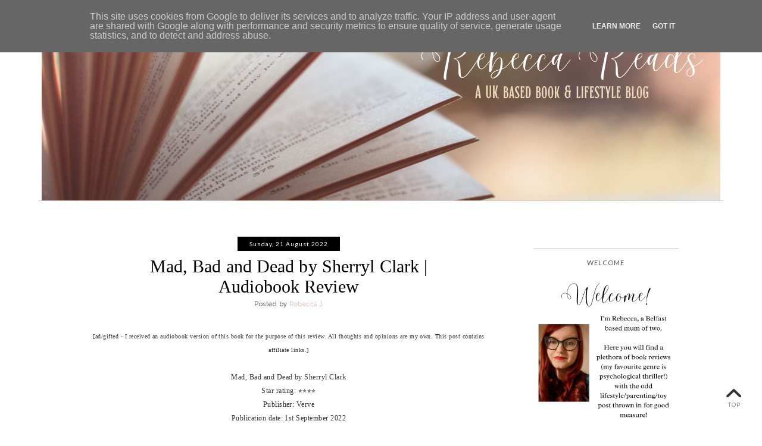

--- FILE ---
content_type: text/html; charset=UTF-8
request_url: https://www.rebeccareads.co.uk/b/stats?style=BLACK_TRANSPARENT&timeRange=ALL_TIME&token=APq4FmDxhil26MSdDKbhbKd1LQqJDdO76HCFe49fTOizlYQ4wdBi1HVYLGaTnCBEdW2O774CxOYaFSXLgFrHwXsNyXQB6HDAKw
body_size: 51
content:
{"total":2391224,"sparklineOptions":{"backgroundColor":{"fillOpacity":0.1,"fill":"#000000"},"series":[{"areaOpacity":0.3,"color":"#202020"}]},"sparklineData":[[0,58],[1,55],[2,65],[3,47],[4,49],[5,40],[6,53],[7,38],[8,25],[9,66],[10,37],[11,33],[12,24],[13,57],[14,85],[15,70],[16,59],[17,46],[18,64],[19,45],[20,69],[21,72],[22,61],[23,35],[24,18],[25,35],[26,40],[27,100],[28,29],[29,7]],"nextTickMs":225000}

--- FILE ---
content_type: text/html; charset=utf-8
request_url: https://www.google.com/recaptcha/api2/aframe
body_size: 268
content:
<!DOCTYPE HTML><html><head><meta http-equiv="content-type" content="text/html; charset=UTF-8"></head><body><script nonce="yNxM1RPXlLj11n836ORQbQ">/** Anti-fraud and anti-abuse applications only. See google.com/recaptcha */ try{var clients={'sodar':'https://pagead2.googlesyndication.com/pagead/sodar?'};window.addEventListener("message",function(a){try{if(a.source===window.parent){var b=JSON.parse(a.data);var c=clients[b['id']];if(c){var d=document.createElement('img');d.src=c+b['params']+'&rc='+(localStorage.getItem("rc::a")?sessionStorage.getItem("rc::b"):"");window.document.body.appendChild(d);sessionStorage.setItem("rc::e",parseInt(sessionStorage.getItem("rc::e")||0)+1);localStorage.setItem("rc::h",'1769693302821');}}}catch(b){}});window.parent.postMessage("_grecaptcha_ready", "*");}catch(b){}</script></body></html>

--- FILE ---
content_type: text/javascript; charset=UTF-8
request_url: https://www.rebeccareads.co.uk/feeds/posts/summary/-/audiobooks?alt=json-in-script&orderby=updated&max-results=0&callback=randomRelatedIndex
body_size: 10990
content:
// API callback
randomRelatedIndex({"version":"1.0","encoding":"UTF-8","feed":{"xmlns":"http://www.w3.org/2005/Atom","xmlns$openSearch":"http://a9.com/-/spec/opensearchrss/1.0/","xmlns$blogger":"http://schemas.google.com/blogger/2008","xmlns$georss":"http://www.georss.org/georss","xmlns$gd":"http://schemas.google.com/g/2005","xmlns$thr":"http://purl.org/syndication/thread/1.0","id":{"$t":"tag:blogger.com,1999:blog-5640705593149909054"},"updated":{"$t":"2026-01-26T18:26:24.011+00:00"},"category":[{"term":"review"},{"term":"books"},{"term":"reading"},{"term":"baby"},{"term":"fiction"},{"term":"development"},{"term":"giveaway"},{"term":"toys"},{"term":"competition"},{"term":"toddler"},{"term":"toddlers"},{"term":"pregnancy"},{"term":"look in my letterbox"},{"term":"LIML"},{"term":"blog tour"},{"term":"gift ideas"},{"term":"lifestyle"},{"term":"learning"},{"term":"food and drink"},{"term":"Pregnant"},{"term":"family"},{"term":"prizes"},{"term":"what i've won"},{"term":"christmas"},{"term":"my second pregnancy"},{"term":"health"},{"term":"christmas feature"},{"term":"food"},{"term":"gifts"},{"term":"growing up"},{"term":"2020 reading challenge"},{"term":"clothing"},{"term":"weaning"},{"term":"bump"},{"term":"fashion"},{"term":"bumpdate"},{"term":"gift"},{"term":"romance"},{"term":"preschoolers"},{"term":"kids clothing"},{"term":"book"},{"term":"kids fashion"},{"term":"personalised"},{"term":"arts and crafts"},{"term":"bump update"},{"term":"home decor"},{"term":"siblings"},{"term":"parenting"},{"term":"subscription box"},{"term":"Father's Day"},{"term":"crafts"},{"term":"feeding"},{"term":"firsts"},{"term":"kids tv"},{"term":"beauty"},{"term":"children"},{"term":"birthday"},{"term":"babies"},{"term":"charity"},{"term":"home"},{"term":"homewares"},{"term":"tv programmes"},{"term":"educational play"},{"term":"safety"},{"term":"thriller"},{"term":"valentines day"},{"term":"valentines feature"},{"term":"Mother's Day"},{"term":"baker ross"},{"term":"dvd"},{"term":"HarperCollins"},{"term":"easter"},{"term":"guest post"},{"term":"spinmaster"},{"term":"breastfeeding"},{"term":"cleaning"},{"term":"collectibles"},{"term":"interactive toys"},{"term":"kids"},{"term":"nursery"},{"term":"update"},{"term":"wooden toys"},{"term":"bath"},{"term":"bottle feeding"},{"term":"dolls"},{"term":"ella's kitchen"},{"term":"fun"},{"term":"newborn"},{"term":"nonabox"},{"term":"outdoors"},{"term":"party"},{"term":"readalong"},{"term":"roleplay"},{"term":"skincare"},{"term":"#mysundayphoto"},{"term":"bathtime"},{"term":"childrens books"},{"term":"games"},{"term":"little tiger press"},{"term":"play"},{"term":"playtime"},{"term":"preschool"},{"term":"puzzles"},{"term":"role play"},{"term":"Finger Food Friday"},{"term":"TOMY"},{"term":"chocolate"},{"term":"collectables"},{"term":"disney"},{"term":"first birthday"},{"term":"halloween"},{"term":"hygiene"},{"term":"plum baby"},{"term":"simon and schuster"},{"term":"sleeping"},{"term":"summer"},{"term":"weight"},{"term":"weight loss"},{"term":"Aldi"},{"term":"baby food"},{"term":"bibs"},{"term":"brio"},{"term":"cards"},{"term":"cbeebies"},{"term":"me and mine"},{"term":"non-fiction"},{"term":"plush toys"},{"term":"tandem collective"},{"term":"autism"},{"term":"baby clothing"},{"term":"costumes"},{"term":"flair"},{"term":"healthy"},{"term":"healthy eating"},{"term":"imagination"},{"term":"imaginative play"},{"term":"jewellery"},{"term":"maternity"},{"term":"munchkin"},{"term":"potty training"},{"term":"premature"},{"term":"presents"},{"term":"press release"},{"term":"print"},{"term":"project-b"},{"term":"puzzle"},{"term":"ravensburger"},{"term":"soft toys"},{"term":"tommee tippee"},{"term":"world prematurity day"},{"term":"OXO Tot"},{"term":"app"},{"term":"bib"},{"term":"casdon"},{"term":"changing"},{"term":"cloth nappies"},{"term":"cloth nappy"},{"term":"colleen hoover"},{"term":"creativity"},{"term":"day trips"},{"term":"decor"},{"term":"diet"},{"term":"dining"},{"term":"educational"},{"term":"environment"},{"term":"environmentally friendly"},{"term":"fitness"},{"term":"fundraising"},{"term":"gardening"},{"term":"haul"},{"term":"magic moments"},{"term":"nursing"},{"term":"oxo"},{"term":"peppa pig"},{"term":"photo"},{"term":"photos"},{"term":"prematurity"},{"term":"pretend play"},{"term":"school"},{"term":"shopping"},{"term":"sleep aids"},{"term":"teething"},{"term":"water"},{"term":"winter"},{"term":"Viking books"},{"term":"alcohol"},{"term":"aria fiction"},{"term":"audiobooks"},{"term":"baby led weaning"},{"term":"back to school"},{"term":"birth"},{"term":"days out"},{"term":"dinosaurs"},{"term":"dressing up"},{"term":"drinking"},{"term":"event"},{"term":"gNappies"},{"term":"ice hockey romance"},{"term":"interior design"},{"term":"jigsaw"},{"term":"just for fun"},{"term":"kitchen"},{"term":"literally pr"},{"term":"memoir"},{"term":"miffy"},{"term":"milton"},{"term":"mothercare"},{"term":"music"},{"term":"organic"},{"term":"penguin books"},{"term":"pre-eclampsia"},{"term":"product reviewer program"},{"term":"recipe"},{"term":"santa"},{"term":"sickness"},{"term":"sterilising"},{"term":"swimming"},{"term":"thermometer"},{"term":"travel"},{"term":"#MMWBH"},{"term":"art"},{"term":"asd"},{"term":"baby skincare"},{"term":"bedtime"},{"term":"bigjigs"},{"term":"bliss"},{"term":"board books"},{"term":"board game"},{"term":"bottles"},{"term":"character options"},{"term":"christmas day"},{"term":"cowboy romance"},{"term":"crime"},{"term":"cups"},{"term":"decorating"},{"term":"diet chef"},{"term":"disney junior"},{"term":"diy"},{"term":"featured post"},{"term":"fingerlings"},{"term":"friends"},{"term":"germs"},{"term":"grooming"},{"term":"haircare"},{"term":"itsyourstory"},{"term":"mad mid-week blog hop"},{"term":"made with love"},{"term":"male grooming"},{"term":"midwife"},{"term":"milkshake"},{"term":"money saving"},{"term":"mummy and me"},{"term":"nappies"},{"term":"new year"},{"term":"num noms"},{"term":"our week in photos"},{"term":"penguin"},{"term":"pj masks"},{"term":"potty"},{"term":"premature baby"},{"term":"scribner"},{"term":"shoes"},{"term":"smartphone"},{"term":"snacks"},{"term":"soothers"},{"term":"sports romance"},{"term":"steriliser"},{"term":"style"},{"term":"sunshine"},{"term":"tesco"},{"term":"toy"},{"term":"tv shows"},{"term":"warner bros"},{"term":"warner brothers"},{"term":"what we're reading"},{"term":"#slimfastchallenge"},{"term":"ASDA"},{"term":"Art Sparks Learning"},{"term":"Art for Kids"},{"term":"Hobbycraft"},{"term":"autumn"},{"term":"babys first christmas"},{"term":"baking"},{"term":"bath toys"},{"term":"bedroom"},{"term":"big brother"},{"term":"blogaversary"},{"term":"blw"},{"term":"bottle steriliser"},{"term":"braun"},{"term":"britmums"},{"term":"brother max"},{"term":"canvas"},{"term":"christmas eve"},{"term":"dark romance"},{"term":"dating"},{"term":"dettol"},{"term":"disinfectant"},{"term":"eating out"},{"term":"education"},{"term":"egmont"},{"term":"fancy dress"},{"term":"first aid"},{"term":"footwear"},{"term":"funky giraffe"},{"term":"gMums"},{"term":"glasses"},{"term":"happy new year"},{"term":"harper collins"},{"term":"hatchimals"},{"term":"head of zeus"},{"term":"hospital"},{"term":"hq"},{"term":"huggies"},{"term":"interplay"},{"term":"iphone"},{"term":"keepsakes"},{"term":"kindle unlimited"},{"term":"lamaze"},{"term":"lingerie"},{"term":"lunch"},{"term":"mens grooming"},{"term":"nail polish"},{"term":"nails"},{"term":"nappy changing"},{"term":"nightlight"},{"term":"non fiction"},{"term":"office"},{"term":"on the go"},{"term":"online"},{"term":"orion"},{"term":"outdoor toys"},{"term":"ozeri"},{"term":"pamper"},{"term":"pampers"},{"term":"park"},{"term":"party decorations"},{"term":"paw patrol"},{"term":"penwizard"},{"term":"planning"},{"term":"posh paws"},{"term":"postpartum"},{"term":"pouch"},{"term":"preeclampsia"},{"term":"relationships"},{"term":"restaurant"},{"term":"schleich"},{"term":"shoplet"},{"term":"sleeping bag"},{"term":"slim fast"},{"term":"specialbuys"},{"term":"sports"},{"term":"star wars"},{"term":"stationary"},{"term":"stationery"},{"term":"stretchmarks"},{"term":"subscription"},{"term":"tantrums"},{"term":"taylor jenkins reid"},{"term":"temperature"},{"term":"the dinosaur that pooped"},{"term":"thomas the tank engine"},{"term":"thorntons"},{"term":"tobar"},{"term":"tobar toys"},{"term":"toddler food"},{"term":"toilet training"},{"term":"trains"},{"term":"vintage"},{"term":"water bottle"},{"term":"wedding"},{"term":"wipes"},{"term":"wishlist"},{"term":"worlds apart"},{"term":"#superwingsummer"},{"term":"Baker Days"},{"term":"Belfast"},{"term":"Christmas books"},{"term":"Elsie Silver"},{"term":"Galt Toys"},{"term":"H\u0026M"},{"term":"Little Bird Told Me"},{"term":"Little Foodies"},{"term":"Midas pr"},{"term":"Mission Deli Wraps"},{"term":"Paper Themes"},{"term":"Rainbow designs"},{"term":"Royal baby"},{"term":"STEM"},{"term":"Sainsburys"},{"term":"Taste Adventures"},{"term":"The Entertainer"},{"term":"Winnie the Pooh"},{"term":"Yu! healthy snacks"},{"term":"Zoflora"},{"term":"activity books"},{"term":"aden + anais"},{"term":"animal antics"},{"term":"application"},{"term":"audible"},{"term":"audiobook"},{"term":"autobiography"},{"term":"awareness"},{"term":"baby bath"},{"term":"baby monitor"},{"term":"baby wipes"},{"term":"bakery"},{"term":"bandana bibs"},{"term":"bathing"},{"term":"behaviour"},{"term":"bibisili"},{"term":"bicycle"},{"term":"big game hunters ltd"},{"term":"bike"},{"term":"bikes"},{"term":"bing"},{"term":"bing bunny"},{"term":"birth story"},{"term":"biscuits"},{"term":"blankets"},{"term":"blume dolls"},{"term":"bob the builder"},{"term":"body jewellery"},{"term":"body piercing"},{"term":"born too soon"},{"term":"bowl"},{"term":"bra"},{"term":"cadbury"},{"term":"cake"},{"term":"calendar"},{"term":"car safety"},{"term":"card games"},{"term":"cases"},{"term":"changing bag"},{"term":"character toys"},{"term":"childhood"},{"term":"clarks"},{"term":"co-sleeping"},{"term":"cocktails"},{"term":"cold"},{"term":"colouring"},{"term":"colours"},{"term":"comfort"},{"term":"comfort blanket"},{"term":"comping"},{"term":"cookware"},{"term":"couples"},{"term":"cover reveal"},{"term":"customer service"},{"term":"cycling"},{"term":"debut"},{"term":"degustabox"},{"term":"disney princesses"},{"term":"dogs"},{"term":"dr browns"},{"term":"driving"},{"term":"dummies"},{"term":"earrings"},{"term":"easter egg"},{"term":"essie"},{"term":"eyfs"},{"term":"face paints"},{"term":"family games"},{"term":"fandf"},{"term":"feminine hygiene"},{"term":"festive"},{"term":"fine motor skills"},{"term":"first shoes"},{"term":"fisher-price"},{"term":"flu"},{"term":"fruit"},{"term":"fruit bowl"},{"term":"gPants"},{"term":"garden"},{"term":"giftcards"},{"term":"gillette"},{"term":"golden bear toys"},{"term":"haberman"},{"term":"hair removal"},{"term":"hair styling"},{"term":"hamper"},{"term":"handmade"},{"term":"hatchimals colleggtibles"},{"term":"headline"},{"term":"hockey romance"},{"term":"holiday"},{"term":"homedics"},{"term":"ickle pickles childrens charity"},{"term":"invitations"},{"term":"invite"},{"term":"jabs"},{"term":"jakks pacific"},{"term":"jj cole"},{"term":"john adams"},{"term":"kd uk"},{"term":"kids decor"},{"term":"kids party invites"},{"term":"ladybird books"},{"term":"lalaloopsy"},{"term":"lalaloopsy tinies"},{"term":"latch"},{"term":"laundry"},{"term":"leapfrog"},{"term":"letters to c"},{"term":"lgbtqia+"},{"term":"liongate"},{"term":"lip ring"},{"term":"little sister"},{"term":"love2read"},{"term":"lunch less ordinary"},{"term":"lunchboxes"},{"term":"lunchtime"},{"term":"maternity wear"},{"term":"meals"},{"term":"men"},{"term":"mickey mouse"},{"term":"mickey mouse clubhouse"},{"term":"molly maybe's monsters"},{"term":"money"},{"term":"mothers day"},{"term":"movies"},{"term":"mpb turns 2"},{"term":"mums"},{"term":"mumsdatedads"},{"term":"mynametags"},{"term":"name labels"},{"term":"natural"},{"term":"noroclear"},{"term":"northern ireland"},{"term":"nostalgia"},{"term":"organyc"},{"term":"pancake tuesday"},{"term":"photobook"},{"term":"photography"},{"term":"plasticine"},{"term":"plasticine softeez"},{"term":"pnp"},{"term":"polyvore"},{"term":"pom bear"},{"term":"portable north pole"},{"term":"positivity"},{"term":"psychological thriller"},{"term":"pushkin press"},{"term":"quercus"},{"term":"quitting smoking"},{"term":"real life"},{"term":"renovating"},{"term":"retro"},{"term":"road safety"},{"term":"robots"},{"term":"routine"},{"term":"safetots"},{"term":"sambro"},{"term":"sandals"},{"term":"saving"},{"term":"scan"},{"term":"self-tanning"},{"term":"sensory"},{"term":"shaving"},{"term":"shnuggle"},{"term":"sleep tips"},{"term":"slippers"},{"term":"sock ons"},{"term":"soft play"},{"term":"spicy reads"},{"term":"spider-man"},{"term":"stickers"},{"term":"stocking fillers"},{"term":"storage"},{"term":"stylelux"},{"term":"styling head"},{"term":"sudocrem"},{"term":"sue hendra"},{"term":"super wings"},{"term":"superheroes"},{"term":"supplements"},{"term":"tablet"},{"term":"tableware"},{"term":"tag"},{"term":"tanorganic"},{"term":"tea"},{"term":"teeth"},{"term":"teethers"},{"term":"teletubbies"},{"term":"the dream pillow"},{"term":"the gro company"},{"term":"tiny pop"},{"term":"toilet"},{"term":"toilet humour"},{"term":"top tips"},{"term":"tots100"},{"term":"translated fiction"},{"term":"travelling"},{"term":"truprint"},{"term":"trying to conceive"},{"term":"twirlywoos"},{"term":"uk breaks"},{"term":"unboxing"},{"term":"vampirina"},{"term":"verve"},{"term":"walking"},{"term":"washing"},{"term":"waterbaby"},{"term":"wigwam"},{"term":"world book day"},{"term":"wpd"},{"term":"zapf creation"},{"term":"zippy suit"},{"term":"zuru toys"},{"term":"#budgetbucketlist"},{"term":"#myselfiesaturday"},{"term":"#safestoreyourmemories"},{"term":"#wackybakers"},{"term":"13 months"},{"term":"2 little boys"},{"term":"2013"},{"term":"2014"},{"term":"2019"},{"term":"4 little 1"},{"term":"5 gyres"},{"term":"5 minute fun"},{"term":"6 week check"},{"term":"6vitaminshot"},{"term":"ASDA Little Angels"},{"term":"Appliances Online"},{"term":"Avon books"},{"term":"BRUZZ"},{"term":"Baby on Board"},{"term":"Brighton"},{"term":"BzzAgent"},{"term":"Cable and Cotton"},{"term":"Caesarean"},{"term":"Camilla Parker-Bowles"},{"term":"Castleby"},{"term":"Chestnut Springs"},{"term":"Chiquito"},{"term":"Coeliac UK"},{"term":"Daily Mail"},{"term":"Donate Mobile"},{"term":"Dry Like Me"},{"term":"Duchess of Cornwall"},{"term":"Embla"},{"term":"Entertainment One"},{"term":"Funky Monkeys"},{"term":"Gender scan"},{"term":"George"},{"term":"Gillian McAllister"},{"term":"Girlz Nailz"},{"term":"HRH"},{"term":"Hamish Hamilton"},{"term":"Henri le Worm"},{"term":"Hobby"},{"term":"IKEA"},{"term":"Judi Abbot"},{"term":"KISS products"},{"term":"Keep Britain Breastfeeding Scavenger Hunt"},{"term":"La Jewellery"},{"term":"Love Layla Designs"},{"term":"LoveMyVouchers.co.uk"},{"term":"Lush"},{"term":"Mardle books"},{"term":"Maybelline"},{"term":"MedicAnimal"},{"term":"Mighty Lights"},{"term":"Nelsons"},{"term":"Nelsons Arnicare"},{"term":"Neviti"},{"term":"OKIDO"},{"term":"Oliver Blanc"},{"term":"Organix"},{"term":"Paddington bear"},{"term":"Papershaker"},{"term":"Party Baby"},{"term":"Perthes Disease"},{"term":"Portrush"},{"term":"Prince Charles"},{"term":"Prince of Wales"},{"term":"RHS Hampton Court Flower Show"},{"term":"Raymond Blanc"},{"term":"Saaf Skincare"},{"term":"Shloer"},{"term":"SnapsterPrint"},{"term":"Sophie Snow"},{"term":"Splash About"},{"term":"Superzings"},{"term":"TEMPUR"},{"term":"TGI Fridays"},{"term":"TMNT"},{"term":"Tessa bailey"},{"term":"Thank You cards"},{"term":"The Big Feastival"},{"term":"The Happy Badger"},{"term":"Top Trumps"},{"term":"Treat Republic"},{"term":"Tu"},{"term":"UNTAMED"},{"term":"Veet"},{"term":"Video games"},{"term":"Walkers"},{"term":"Yulu Toys"},{"term":"Zaffre"},{"term":"Zomlings"},{"term":"a mouse tale"},{"term":"about me"},{"term":"accentuate"},{"term":"accessories"},{"term":"ace"},{"term":"ace gentle"},{"term":"acne"},{"term":"adventure"},{"term":"advice"},{"term":"affirmation"},{"term":"afternoon tea"},{"term":"aftershave"},{"term":"age uk"},{"term":"air freshener"},{"term":"alphabet"},{"term":"amazon"},{"term":"ambassador"},{"term":"anaemia"},{"term":"animals"},{"term":"animations"},{"term":"announcement"},{"term":"anomaly"},{"term":"ape snacks"},{"term":"aquadoodle"},{"term":"aquaint"},{"term":"arthouse"},{"term":"atlantic books"},{"term":"attachment"},{"term":"augmented reality"},{"term":"awesome bloss'ems"},{"term":"baba + boo"},{"term":"babies r us"},{"term":"baby and toddler event"},{"term":"baby annabell"},{"term":"baby born"},{"term":"baby carrier"},{"term":"baby jogger"},{"term":"baby jogger city select double"},{"term":"baby number two"},{"term":"baby oleg"},{"term":"baby\u0026more"},{"term":"baby's first tastes"},{"term":"babybay"},{"term":"babybond"},{"term":"babyologist"},{"term":"babythingz. bathtime"},{"term":"babywearing"},{"term":"backpacks"},{"term":"bags"},{"term":"baldwins"},{"term":"balloon"},{"term":"balloon baboon"},{"term":"baltic amber"},{"term":"bambeado"},{"term":"barbecues"},{"term":"barbie"},{"term":"bargain hunting"},{"term":"bargains"},{"term":"basic fun uk"},{"term":"bathroom"},{"term":"bauballs"},{"term":"baubles"},{"term":"bausch and lomb"},{"term":"bbq"},{"term":"beach"},{"term":"beachwear"},{"term":"beakers"},{"term":"bean bag"},{"term":"bean bag planet"},{"term":"beard comb"},{"term":"beard oil"},{"term":"beards"},{"term":"beauty @ creightons"},{"term":"beauty dept"},{"term":"becky mantin"},{"term":"becky mantin's grab bag"},{"term":"bed rail"},{"term":"beldray"},{"term":"belfast zoo"},{"term":"belo \u0026 me"},{"term":"belts"},{"term":"ben and holly"},{"term":"bennetts for babies"},{"term":"best of British"},{"term":"beth o'leary"},{"term":"beverages"},{"term":"big beard battle"},{"term":"bioglan"},{"term":"birth announcement"},{"term":"bizzy bubs"},{"term":"black friday"},{"term":"blackheads"},{"term":"blade and rose"},{"term":"blazers"},{"term":"blogging"},{"term":"blooming surprise"},{"term":"bloomsbury"},{"term":"blue kangaroo"},{"term":"blume"},{"term":"board games"},{"term":"body jewellery shop"},{"term":"body modification"},{"term":"boj"},{"term":"book review"},{"term":"book spotlight"},{"term":"book subscription"},{"term":"book. toddler"},{"term":"bookends"},{"term":"booking appointment"},{"term":"books. reading"},{"term":"borough press"},{"term":"boxy girls. unboxing"},{"term":"boys"},{"term":"brainstorm"},{"term":"brantano"},{"term":"bras galore"},{"term":"bravado"},{"term":"breakfast"},{"term":"breast pump"},{"term":"breastfeeding made easy"},{"term":"brighton pier"},{"term":"brita"},{"term":"british red cross"},{"term":"british science week"},{"term":"budget"},{"term":"bump to toddler"},{"term":"bunches"},{"term":"bundleme"},{"term":"buydirect4u"},{"term":"buytshirtsonline"},{"term":"by carla"},{"term":"c-section"},{"term":"cakes"},{"term":"calzone"},{"term":"campaign"},{"term":"camping"},{"term":"cancer"},{"term":"candles"},{"term":"candylocks"},{"term":"cantaloop"},{"term":"canvas design"},{"term":"car"},{"term":"car maintenance"},{"term":"car racing"},{"term":"cardigan"},{"term":"care bears"},{"term":"carlos gonzalez"},{"term":"cars"},{"term":"cars 3"},{"term":"cartoons"},{"term":"cat"},{"term":"cats"},{"term":"cd"},{"term":"celebration"},{"term":"century books"},{"term":"chad valley"},{"term":"change"},{"term":"check up"},{"term":"checks"},{"term":"cheese posties"},{"term":"chemist direct"},{"term":"child"},{"term":"children in need"},{"term":"childrens footwear"},{"term":"childrens furniture"},{"term":"childrens health"},{"term":"childrens meals"},{"term":"chillfactor"},{"term":"chillipeeps"},{"term":"christmas cards"},{"term":"christmas clothing"},{"term":"christmas dinner"},{"term":"christmas eve box"},{"term":"christmas jumpers"},{"term":"cinema"},{"term":"circus"},{"term":"claims"},{"term":"clif"},{"term":"clingy"},{"term":"clock"},{"term":"closer to nature"},{"term":"cloudbabies"},{"term":"co-ordination"},{"term":"coasters"},{"term":"coat"},{"term":"coconut water"},{"term":"code"},{"term":"coding"},{"term":"coeliac"},{"term":"coffee"},{"term":"comfi-cush"},{"term":"compare the market"},{"term":"compost direct"},{"term":"conditioner"},{"term":"cookie cutters"},{"term":"cookies"},{"term":"cooking"},{"term":"coronavirus"},{"term":"cosatto"},{"term":"costa"},{"term":"count"},{"term":"counting"},{"term":"crawling"},{"term":"creative competition"},{"term":"credit score"},{"term":"creightons"},{"term":"crime thriller"},{"term":"crisps"},{"term":"crocodile dinner"},{"term":"cuddleco"},{"term":"cupcakes"},{"term":"curling wand"},{"term":"cutetitos fruititos"},{"term":"damart"},{"term":"dancing"},{"term":"darth vader"},{"term":"datevitation"},{"term":"day dreamimals"},{"term":"decathlon"},{"term":"decleor"},{"term":"decoration"},{"term":"del toro"},{"term":"denim"},{"term":"dentyl active"},{"term":"dermocare"},{"term":"despicable me"},{"term":"dick bruna"},{"term":"dictionary"},{"term":"discipline"},{"term":"discount"},{"term":"disney pixar"},{"term":"diva pro styling"},{"term":"diwah jewellery"},{"term":"dobell"},{"term":"dobies of devon"},{"term":"dog"},{"term":"dog food"},{"term":"dog treats"},{"term":"dollhouse"},{"term":"dollshouse"},{"term":"dolmio"},{"term":"donation"},{"term":"double pram"},{"term":"double pushchair"},{"term":"dove"},{"term":"dr oetker"},{"term":"dr seuss"},{"term":"drawing"},{"term":"dream blanket"},{"term":"dream toys 2013"},{"term":"dreamworks"},{"term":"dribblies"},{"term":"drinkstuff"},{"term":"drying rack"},{"term":"ducks"},{"term":"dummy"},{"term":"dyson"},{"term":"dystopian"},{"term":"dystopian fiction"},{"term":"e-book reader"},{"term":"early readers"},{"term":"early years learning resources"},{"term":"easter basket"},{"term":"easybelts"},{"term":"easylock"},{"term":"eat your photo"},{"term":"ebook"},{"term":"echo falls"},{"term":"edible forest"},{"term":"editing"},{"term":"eggs"},{"term":"elastoplast"},{"term":"electronics"},{"term":"elizabeth arden"},{"term":"elle macpherson"},{"term":"elliebeanprints"},{"term":"embla books"},{"term":"emma chichester clark"},{"term":"emma dodd"},{"term":"emotional"},{"term":"emotions"},{"term":"enchanted forest and friends"},{"term":"energy"},{"term":"energy drinks"},{"term":"eric carle"},{"term":"eric hill"},{"term":"events"},{"term":"exercise"},{"term":"expecting"},{"term":"explora"},{"term":"exploring"},{"term":"eye care"},{"term":"eye drops"},{"term":"eyebrow"},{"term":"eyelash"},{"term":"eyeliner"},{"term":"eyeon"},{"term":"eyeon baby monitor"},{"term":"f\u0026f"},{"term":"faber and faber"},{"term":"face masks"},{"term":"face paintoos"},{"term":"fairies"},{"term":"fairy"},{"term":"fake dating"},{"term":"fake tan"},{"term":"fall"},{"term":"family break"},{"term":"family fun"},{"term":"family meals"},{"term":"farm"},{"term":"fashion world"},{"term":"fat buddha"},{"term":"feeding the ducks"},{"term":"feet"},{"term":"feminism"},{"term":"festive clothing"},{"term":"fetal movement"},{"term":"fever"},{"term":"fidget toys"},{"term":"fill \u0026 go"},{"term":"film"},{"term":"filtration"},{"term":"finger food"},{"term":"finger painting"},{"term":"fingerlings hugs"},{"term":"fings"},{"term":"first aid kit"},{"term":"first home"},{"term":"firstbike"},{"term":"flowers"},{"term":"flush force"},{"term":"flymo"},{"term":"folic acid"},{"term":"foodie roos"},{"term":"formula"},{"term":"fragrance"},{"term":"frann preston-gannon"},{"term":"fred"},{"term":"free stuff"},{"term":"freebies"},{"term":"frollipops"},{"term":"frozen"},{"term":"frozen 2"},{"term":"fun. family"},{"term":"funko"},{"term":"fuzzikins"},{"term":"fuzzy felts"},{"term":"gadgets"},{"term":"gambling"},{"term":"gaming"},{"term":"garden games ltd"},{"term":"gel nails"},{"term":"geography"},{"term":"george pig"},{"term":"getting personal"},{"term":"giddy bowl"},{"term":"gift sets"},{"term":"gigs"},{"term":"gin"},{"term":"giving birth"},{"term":"gjingle"},{"term":"glassesshop"},{"term":"globe"},{"term":"gluten-free"},{"term":"going out"},{"term":"golden bear. forever friends. first forever friends"},{"term":"goliath games"},{"term":"goodheartgifts"},{"term":"gordons chemists"},{"term":"gr8 solution"},{"term":"graze box"},{"term":"grazing"},{"term":"greenhouses"},{"term":"gro-snug"},{"term":"grobag"},{"term":"groov-e headphones"},{"term":"growth serum"},{"term":"grrrrr!"},{"term":"gummee glove"},{"term":"hair dye"},{"term":"hair growth"},{"term":"hair towel"},{"term":"hair turban"},{"term":"happiness"},{"term":"hardys"},{"term":"harry potter"},{"term":"hatchimals pixies"},{"term":"hauck"},{"term":"hawkins bazaar"},{"term":"hayman's gin"},{"term":"head lice"},{"term":"headphones"},{"term":"hedrin"},{"term":"hello kitty"},{"term":"help"},{"term":"heritage brands"},{"term":"hexbug"},{"term":"highland fayre"},{"term":"hip splint"},{"term":"hipp organic"},{"term":"hippychick"},{"term":"hipseat"},{"term":"historical romance"},{"term":"hobbies"},{"term":"home safety"},{"term":"hormone changes"},{"term":"hormones"},{"term":"horror"},{"term":"horse club"},{"term":"hospital bag"},{"term":"hot drink"},{"term":"hotel chocolat"},{"term":"house of fraser"},{"term":"household chores"},{"term":"huntleys"},{"term":"huntleys shoes"},{"term":"hush puppies"},{"term":"ideas"},{"term":"iggle piggle"},{"term":"illness"},{"term":"imPRESS"},{"term":"imPRESS manicure"},{"term":"imaginext"},{"term":"immunisations"},{"term":"impulse"},{"term":"imune nurture"},{"term":"in a matchbox"},{"term":"in the book"},{"term":"in the night garden"},{"term":"infacare"},{"term":"infruition"},{"term":"injury"},{"term":"instagc"},{"term":"international nurses day"},{"term":"invitation"},{"term":"ipad mini"},{"term":"irish fairy door"},{"term":"iron deficiency"},{"term":"ironing board"},{"term":"itty bittys"},{"term":"iwoot"},{"term":"j2o"},{"term":"jacket"},{"term":"jam"},{"term":"jam rewind wireless speaker"},{"term":"jd"},{"term":"jd sports"},{"term":"jelly belly"},{"term":"john murray"},{"term":"jokers masquerade"},{"term":"jonathan litton"},{"term":"joules"},{"term":"journal"},{"term":"jules destrooper"},{"term":"julia donaldson"},{"term":"jumbo games"},{"term":"jungle sounds magic aquadoodle"},{"term":"justin fletcher"},{"term":"kangaroo care"},{"term":"karma se7en"},{"term":"katie fforde"},{"term":"kaya jewellery"},{"term":"keeping fit"},{"term":"keratase"},{"term":"kiddyum"},{"term":"kids footwear"},{"term":"kids kit"},{"term":"kids magazines"},{"term":"kids meals"},{"term":"kindi kids"},{"term":"kindle"},{"term":"kindle fire hd"},{"term":"kindle fire hd 6"},{"term":"kindness"},{"term":"kinetic rock"},{"term":"kit for kids"},{"term":"kitsch"},{"term":"kleenbots"},{"term":"kms california"},{"term":"kristina stephenson"},{"term":"kumala"},{"term":"labelling"},{"term":"labels"},{"term":"labour"},{"term":"labret"},{"term":"lagan towpath"},{"term":"lamaloli"},{"term":"lanzarote"},{"term":"learning resources"},{"term":"leg warmers"},{"term":"legend press"},{"term":"letters"},{"term":"lighter"},{"term":"lighting"},{"term":"lily's driftwood bay. nick jr"},{"term":"lip gloss"},{"term":"lips"},{"term":"lipstick"},{"term":"lisburn"},{"term":"literary fiction"},{"term":"little big meals"},{"term":"little dish"},{"term":"little live"},{"term":"little shoppers"},{"term":"little swimmers"},{"term":"lloyds pharmacy"},{"term":"lock"},{"term":"lollipets"},{"term":"lollipop lane"},{"term":"london"},{"term":"lost my name"},{"term":"lotil"},{"term":"lottery"},{"term":"lottoland"},{"term":"love pillowcases"},{"term":"love-a-bowls"},{"term":"lovethesale"},{"term":"lucy locket"},{"term":"lunch punch"},{"term":"lunchbox love"},{"term":"luvabella"},{"term":"luvabella newborn"},{"term":"magazine"},{"term":"mainline menswear"},{"term":"make up"},{"term":"mam"},{"term":"manic monday music"},{"term":"manicure"},{"term":"maqio toys"},{"term":"marriage"},{"term":"marvel"},{"term":"marvel comics"},{"term":"masha and the bear"},{"term":"masks"},{"term":"mason jars"},{"term":"matalan"},{"term":"maya the bee"},{"term":"mealtimes"},{"term":"medicine"},{"term":"meerkat"},{"term":"meme"},{"term":"memories"},{"term":"meningitis"},{"term":"meningitis now"},{"term":"menswear"},{"term":"merchandise"},{"term":"messy play"},{"term":"metra"},{"term":"mexican"},{"term":"mia \u0026 dom"},{"term":"michael joseph"},{"term":"microchipping"},{"term":"microphone"},{"term":"midori"},{"term":"mighty 4"},{"term":"milk"},{"term":"milk tray"},{"term":"mills and boon"},{"term":"minions"},{"term":"moana"},{"term":"mobile med kit"},{"term":"mocc ons"},{"term":"moisturiser"},{"term":"moisturising"},{"term":"mokuru"},{"term":"molly maybe"},{"term":"money box"},{"term":"moneysupermarket"},{"term":"monopoly empire"},{"term":"monsters"},{"term":"monstros"},{"term":"moochies"},{"term":"moonpig"},{"term":"moose toys"},{"term":"mop"},{"term":"more-2-explore"},{"term":"morphsuit"},{"term":"morphy richards"},{"term":"morse toad"},{"term":"motherhood"},{"term":"mouthwash"},{"term":"movie"},{"term":"mr frosty"},{"term":"mr tumble"},{"term":"mrs wordsmith"},{"term":"mugs"},{"term":"multivitamins"},{"term":"mumkind"},{"term":"mums to be"},{"term":"mumsnet"},{"term":"muslin"},{"term":"mustela"},{"term":"my first readybed"},{"term":"my first scalextric"},{"term":"my given name"},{"term":"my mermaid lagoon"},{"term":"mystery shopper"},{"term":"mystery shopping"},{"term":"mystory gifts"},{"term":"nail art"},{"term":"nail wraps"},{"term":"nappy rash"},{"term":"nappykind"},{"term":"nasal aspirator"},{"term":"national grooming day"},{"term":"natrasan"},{"term":"nature"},{"term":"necklace"},{"term":"nero"},{"term":"nero 2015 platinum"},{"term":"new"},{"term":"new baby"},{"term":"new sibling"},{"term":"newborn gifts"},{"term":"nhs"},{"term":"nicu"},{"term":"nike"},{"term":"nipperbout"},{"term":"nits"},{"term":"no exit press"},{"term":"no mess"},{"term":"noisy dinosaurs"},{"term":"nominate"},{"term":"note cards"},{"term":"notebooks"},{"term":"nursing pillow"},{"term":"occasion"},{"term":"occasionwear"},{"term":"oddsockosaurus"},{"term":"oil organic"},{"term":"oilarganic"},{"term":"ointment"},{"term":"old english company"},{"term":"olive\u0026moss"},{"term":"one more chapter"},{"term":"one4all"},{"term":"online gambling"},{"term":"online shopping"},{"term":"opticians"},{"term":"optomestrist"},{"term":"oral care"},{"term":"oregon scientific"},{"term":"organic babies"},{"term":"organic children"},{"term":"oriflame"},{"term":"oscar's boutique"},{"term":"osmo"},{"term":"out and about"},{"term":"owlet press"},{"term":"pablo"},{"term":"paddle round the pier"},{"term":"painting"},{"term":"palmers"},{"term":"pan Macmillan"},{"term":"pants"},{"term":"parragon"},{"term":"party planning"},{"term":"party supplies"},{"term":"pastimes"},{"term":"patchwork pate"},{"term":"patricia eve"},{"term":"paul frank"},{"term":"pavilion childrens books"},{"term":"paw patrol live"},{"term":"peanut butter"},{"term":"peanut hottie"},{"term":"peanuts"},{"term":"peepo"},{"term":"peppa"},{"term":"perfect"},{"term":"perfume"},{"term":"pernod ricard uk"},{"term":"personalised gift solutions"},{"term":"pet"},{"term":"pet insurance"},{"term":"peter rabbit"},{"term":"peter rabbit. beatrix potter"},{"term":"petplan equine"},{"term":"pets"},{"term":"pharmacy"},{"term":"phone"},{"term":"phonics"},{"term":"photoshoot"},{"term":"picnic"},{"term":"piercings"},{"term":"pillow"},{"term":"pillowcases"},{"term":"pink lining"},{"term":"pinter and martin"},{"term":"pinterest"},{"term":"pirata \u0026 capitano"},{"term":"pirate"},{"term":"pixar"},{"term":"pixie belles"},{"term":"pixies"},{"term":"pizza"},{"term":"planes"},{"term":"plants"},{"term":"plasters"},{"term":"plates"},{"term":"play patrol"},{"term":"playmat"},{"term":"playmobil"},{"term":"playmonster uk"},{"term":"playsets"},{"term":"poetry"},{"term":"polagram"},{"term":"political thriller"},{"term":"pollution"},{"term":"poo pourri"},{"term":"pooch and mutt"},{"term":"poster"},{"term":"power rangers"},{"term":"prezzo"},{"term":"prezzybox"},{"term":"primark"},{"term":"princess fiona"},{"term":"prize"},{"term":"proven probiotics"},{"term":"pudsey"},{"term":"pull my finger"},{"term":"pumpkin"},{"term":"pumpkin carving"},{"term":"pundit"},{"term":"puppy dog pals"},{"term":"pushchair liner"},{"term":"pushchair trader"},{"term":"pyjamas"},{"term":"pyramid shop"},{"term":"q pootle 5"},{"term":"queen"},{"term":"quinoa"},{"term":"quinola"},{"term":"quiz"},{"term":"qwerkity"},{"term":"r2bc"},{"term":"racing"},{"term":"radio"},{"term":"radox"},{"term":"rare grazing NI"},{"term":"ray"},{"term":"readybed"},{"term":"reasons to be cheerful"},{"term":"red star fancy dress"},{"term":"redecorating"},{"term":"relaxation"},{"term":"resolutions"},{"term":"reward charts"},{"term":"rings"},{"term":"roald dahl"},{"term":"roald dahl day"},{"term":"rob biddulph"},{"term":"rockin baby"},{"term":"rocking horse"},{"term":"rokit"},{"term":"royal"},{"term":"rubi \u0026 boris"},{"term":"rucksack"},{"term":"rugby world cup"},{"term":"running"},{"term":"russell hobbs"},{"term":"sack"},{"term":"safestore"},{"term":"salamander street"},{"term":"salt dough"},{"term":"salter"},{"term":"sanitiser"},{"term":"sanitising"},{"term":"sapphic romance"},{"term":"scales"},{"term":"scalextric"},{"term":"schwarzkopf"},{"term":"science"},{"term":"scifi"},{"term":"scooter"},{"term":"scrooge"},{"term":"seasonal"},{"term":"security"},{"term":"seeds"},{"term":"self-help"},{"term":"selfie"},{"term":"september delight"},{"term":"seranders"},{"term":"series"},{"term":"sex"},{"term":"shabby chic"},{"term":"shaken udder"},{"term":"shnooks"},{"term":"shoe zone"},{"term":"shopDisney"},{"term":"short break"},{"term":"short stories"},{"term":"shrek"},{"term":"shrove tuesday"},{"term":"sign"},{"term":"silentnight"},{"term":"silly wheelie mickey. fisher-price"},{"term":"simply feet"},{"term":"ski"},{"term":"skibz"},{"term":"skiing"},{"term":"sleepover"},{"term":"sleepsuit"},{"term":"slime"},{"term":"sling"},{"term":"sloth slept on"},{"term":"smartglobes"},{"term":"smartphone mums"},{"term":"smashers"},{"term":"smoby"},{"term":"smyths toys"},{"term":"snazaroo"},{"term":"snoopy"},{"term":"snowglobe"},{"term":"snowsuit"},{"term":"socks"},{"term":"software"},{"term":"something special. mr tumble"},{"term":"sony xperia"},{"term":"sore throat"},{"term":"souvenir press"},{"term":"speakers"},{"term":"specsavers"},{"term":"speech"},{"term":"spice kitchen"},{"term":"spices"},{"term":"spicy"},{"term":"spicy books"},{"term":"spicy romance"},{"term":"spilly spoon"},{"term":"spirograph"},{"term":"spot"},{"term":"spot the puppy"},{"term":"spring"},{"term":"squeaky jumpers"},{"term":"st patricks day"},{"term":"stain remover"},{"term":"stampers"},{"term":"stampin up uk"},{"term":"stamps"},{"term":"stamptastic"},{"term":"star monsters"},{"term":"sticker books"},{"term":"stickerscape"},{"term":"stop hunger now"},{"term":"story"},{"term":"study"},{"term":"sugru"},{"term":"suits"},{"term":"summer infant"},{"term":"sun lotion"},{"term":"supertato"},{"term":"sure"},{"term":"swaddling"},{"term":"swatch"},{"term":"sweet apple publishing"},{"term":"sweet little designs"},{"term":"swimming aids"},{"term":"swimwear"},{"term":"symptoms"},{"term":"tan"},{"term":"tandem pram"},{"term":"tandem pushchair"},{"term":"tarquin and troops"},{"term":"taste of nature"},{"term":"teacher gifts"},{"term":"teacher play"},{"term":"teats"},{"term":"tech21"},{"term":"technology"},{"term":"teeth whitening"},{"term":"telling the time"},{"term":"ten skincare"},{"term":"testicular cancer"},{"term":"thames \u0026 kosmos"},{"term":"the art of conversation"},{"term":"the art of couples conversation"},{"term":"the baby box company"},{"term":"the baby show"},{"term":"the bellies"},{"term":"the book of everyone"},{"term":"the colour monster"},{"term":"the cuddle company"},{"term":"the fantasy box"},{"term":"the gruffalo"},{"term":"the homeware shop"},{"term":"the incredibles"},{"term":"the mum tag"},{"term":"the mummy tag"},{"term":"the nonsense show"},{"term":"the old street barber co"},{"term":"the plastic people"},{"term":"the rabbit who wants to fall asleep"},{"term":"the twits"},{"term":"the white house clinics"},{"term":"theraline"},{"term":"things to do"},{"term":"thomas \u0026 friends"},{"term":"thomas j fudges"},{"term":"tidying"},{"term":"tiffany rose"},{"term":"tiger prints"},{"term":"tiny treasures"},{"term":"tippitoes"},{"term":"titanic belfast"},{"term":"toddlebike"},{"term":"toiletries"},{"term":"tommys"},{"term":"torch. review"},{"term":"toy box"},{"term":"toy boxes"},{"term":"trainers"},{"term":"trendy Tuesday"},{"term":"trespass"},{"term":"trick or treat"},{"term":"trolley dolly"},{"term":"trolls"},{"term":"true crime"},{"term":"tummy time"},{"term":"turtlemeter"},{"term":"tuta kids"},{"term":"tutakids"},{"term":"tv merchandise"},{"term":"twinings"},{"term":"twinkl"},{"term":"twisty petz"},{"term":"twitter"},{"term":"ultra chloraseptic"},{"term":"ultra games"},{"term":"ultrasound"},{"term":"underwear"},{"term":"unicorm charm jewellery"},{"term":"unicorns"},{"term":"unisex"},{"term":"universe"},{"term":"urtekram"},{"term":"usborne"},{"term":"vape"},{"term":"vaping"},{"term":"vaseline"},{"term":"vegan"},{"term":"vet squad"},{"term":"vidisan"},{"term":"viking"},{"term":"vileda"},{"term":"villains"},{"term":"vinyl"},{"term":"vita coco"},{"term":"vitamins"},{"term":"vivid toys"},{"term":"vocabulary"},{"term":"vouchers"},{"term":"walk"},{"term":"wall stickers"},{"term":"wallcreate"},{"term":"wardrobe"},{"term":"wasgij"},{"term":"water play"},{"term":"water safety"},{"term":"waxing"},{"term":"we're off to find a unicorn"},{"term":"wedding invites"},{"term":"wedding planner"},{"term":"wedding planning"},{"term":"weebles"},{"term":"weekend box"},{"term":"what's in my"},{"term":"what2buy4kids"},{"term":"whitefox"},{"term":"wicked uncle"},{"term":"wilkinson sword"},{"term":"wilko"},{"term":"wine"},{"term":"wines"},{"term":"winning moves"},{"term":"witty doodle"},{"term":"wobbly worm"},{"term":"wonderbib"},{"term":"woodplay"},{"term":"wordsearch junior"},{"term":"worldfoods"},{"term":"wow toys"},{"term":"wwf"},{"term":"xmas"},{"term":"ya"},{"term":"yankee candle"},{"term":"yoga"},{"term":"young adult"},{"term":"youngsies"},{"term":"yours truly organics"},{"term":"yucoco"},{"term":"yummy mummy"},{"term":"zhu zhu pets"},{"term":"zippo"},{"term":"zoggs"},{"term":"zoo"},{"term":"zoomer show pony"},{"term":"zpm"}],"title":{"type":"text","$t":"Rebecca Reads"},"subtitle":{"type":"html","$t":""},"link":[{"rel":"http://schemas.google.com/g/2005#feed","type":"application/atom+xml","href":"https:\/\/www.rebeccareads.co.uk\/feeds\/posts\/summary"},{"rel":"self","type":"application/atom+xml","href":"https:\/\/www.blogger.com\/feeds\/5640705593149909054\/posts\/summary\/-\/audiobooks?alt=json-in-script\u0026max-results=0\u0026orderby=updated"},{"rel":"alternate","type":"text/html","href":"https:\/\/www.rebeccareads.co.uk\/search\/label\/audiobooks"},{"rel":"hub","href":"http://pubsubhubbub.appspot.com/"}],"author":[{"name":{"$t":"Rebecca J"},"uri":{"$t":"http:\/\/www.blogger.com\/profile\/07856568107109273736"},"email":{"$t":"noreply@blogger.com"},"gd$image":{"rel":"http://schemas.google.com/g/2005#thumbnail","width":"16","height":"16","src":"https:\/\/img1.blogblog.com\/img\/b16-rounded.gif"}}],"generator":{"version":"7.00","uri":"http://www.blogger.com","$t":"Blogger"},"openSearch$totalResults":{"$t":"5"},"openSearch$startIndex":{"$t":"1"},"openSearch$itemsPerPage":{"$t":"0"}}});

--- FILE ---
content_type: text/javascript; charset=UTF-8
request_url: https://www.rebeccareads.co.uk/feeds/posts/summary/-/audiobooks?alt=json-in-script&orderby=updated&start-index=2&max-results=3&callback=showRelatedPost
body_size: 12737
content:
// API callback
showRelatedPost({"version":"1.0","encoding":"UTF-8","feed":{"xmlns":"http://www.w3.org/2005/Atom","xmlns$openSearch":"http://a9.com/-/spec/opensearchrss/1.0/","xmlns$blogger":"http://schemas.google.com/blogger/2008","xmlns$georss":"http://www.georss.org/georss","xmlns$gd":"http://schemas.google.com/g/2005","xmlns$thr":"http://purl.org/syndication/thread/1.0","id":{"$t":"tag:blogger.com,1999:blog-5640705593149909054"},"updated":{"$t":"2026-01-26T18:26:24.011+00:00"},"category":[{"term":"review"},{"term":"books"},{"term":"reading"},{"term":"baby"},{"term":"fiction"},{"term":"development"},{"term":"giveaway"},{"term":"toys"},{"term":"competition"},{"term":"toddler"},{"term":"toddlers"},{"term":"pregnancy"},{"term":"look in my letterbox"},{"term":"LIML"},{"term":"blog tour"},{"term":"gift ideas"},{"term":"lifestyle"},{"term":"learning"},{"term":"food and drink"},{"term":"Pregnant"},{"term":"family"},{"term":"prizes"},{"term":"what i've won"},{"term":"christmas"},{"term":"my second pregnancy"},{"term":"health"},{"term":"christmas feature"},{"term":"food"},{"term":"gifts"},{"term":"growing up"},{"term":"2020 reading challenge"},{"term":"clothing"},{"term":"weaning"},{"term":"bump"},{"term":"fashion"},{"term":"bumpdate"},{"term":"gift"},{"term":"romance"},{"term":"preschoolers"},{"term":"kids clothing"},{"term":"book"},{"term":"kids fashion"},{"term":"personalised"},{"term":"arts and crafts"},{"term":"bump update"},{"term":"home decor"},{"term":"siblings"},{"term":"parenting"},{"term":"subscription box"},{"term":"Father's Day"},{"term":"crafts"},{"term":"feeding"},{"term":"firsts"},{"term":"kids tv"},{"term":"beauty"},{"term":"children"},{"term":"birthday"},{"term":"babies"},{"term":"charity"},{"term":"home"},{"term":"homewares"},{"term":"tv programmes"},{"term":"educational play"},{"term":"safety"},{"term":"thriller"},{"term":"valentines day"},{"term":"valentines feature"},{"term":"Mother's Day"},{"term":"baker ross"},{"term":"dvd"},{"term":"HarperCollins"},{"term":"easter"},{"term":"guest post"},{"term":"spinmaster"},{"term":"breastfeeding"},{"term":"cleaning"},{"term":"collectibles"},{"term":"interactive toys"},{"term":"kids"},{"term":"nursery"},{"term":"update"},{"term":"wooden toys"},{"term":"bath"},{"term":"bottle feeding"},{"term":"dolls"},{"term":"ella's kitchen"},{"term":"fun"},{"term":"newborn"},{"term":"nonabox"},{"term":"outdoors"},{"term":"party"},{"term":"readalong"},{"term":"roleplay"},{"term":"skincare"},{"term":"#mysundayphoto"},{"term":"bathtime"},{"term":"childrens books"},{"term":"games"},{"term":"little tiger press"},{"term":"play"},{"term":"playtime"},{"term":"preschool"},{"term":"puzzles"},{"term":"role play"},{"term":"Finger Food Friday"},{"term":"TOMY"},{"term":"chocolate"},{"term":"collectables"},{"term":"disney"},{"term":"first birthday"},{"term":"halloween"},{"term":"hygiene"},{"term":"plum baby"},{"term":"simon and schuster"},{"term":"sleeping"},{"term":"summer"},{"term":"weight"},{"term":"weight loss"},{"term":"Aldi"},{"term":"baby food"},{"term":"bibs"},{"term":"brio"},{"term":"cards"},{"term":"cbeebies"},{"term":"me and mine"},{"term":"non-fiction"},{"term":"plush toys"},{"term":"tandem collective"},{"term":"autism"},{"term":"baby clothing"},{"term":"costumes"},{"term":"flair"},{"term":"healthy"},{"term":"healthy eating"},{"term":"imagination"},{"term":"imaginative play"},{"term":"jewellery"},{"term":"maternity"},{"term":"munchkin"},{"term":"potty training"},{"term":"premature"},{"term":"presents"},{"term":"press release"},{"term":"print"},{"term":"project-b"},{"term":"puzzle"},{"term":"ravensburger"},{"term":"soft toys"},{"term":"tommee tippee"},{"term":"world prematurity day"},{"term":"OXO Tot"},{"term":"app"},{"term":"bib"},{"term":"casdon"},{"term":"changing"},{"term":"cloth nappies"},{"term":"cloth nappy"},{"term":"colleen hoover"},{"term":"creativity"},{"term":"day trips"},{"term":"decor"},{"term":"diet"},{"term":"dining"},{"term":"educational"},{"term":"environment"},{"term":"environmentally friendly"},{"term":"fitness"},{"term":"fundraising"},{"term":"gardening"},{"term":"haul"},{"term":"magic moments"},{"term":"nursing"},{"term":"oxo"},{"term":"peppa pig"},{"term":"photo"},{"term":"photos"},{"term":"prematurity"},{"term":"pretend play"},{"term":"school"},{"term":"shopping"},{"term":"sleep aids"},{"term":"teething"},{"term":"water"},{"term":"winter"},{"term":"Viking books"},{"term":"alcohol"},{"term":"aria fiction"},{"term":"audiobooks"},{"term":"baby led weaning"},{"term":"back to school"},{"term":"birth"},{"term":"days out"},{"term":"dinosaurs"},{"term":"dressing up"},{"term":"drinking"},{"term":"event"},{"term":"gNappies"},{"term":"ice hockey romance"},{"term":"interior design"},{"term":"jigsaw"},{"term":"just for fun"},{"term":"kitchen"},{"term":"literally pr"},{"term":"memoir"},{"term":"miffy"},{"term":"milton"},{"term":"mothercare"},{"term":"music"},{"term":"organic"},{"term":"penguin books"},{"term":"pre-eclampsia"},{"term":"product reviewer program"},{"term":"recipe"},{"term":"santa"},{"term":"sickness"},{"term":"sterilising"},{"term":"swimming"},{"term":"thermometer"},{"term":"travel"},{"term":"#MMWBH"},{"term":"art"},{"term":"asd"},{"term":"baby skincare"},{"term":"bedtime"},{"term":"bigjigs"},{"term":"bliss"},{"term":"board books"},{"term":"board game"},{"term":"bottles"},{"term":"character options"},{"term":"christmas day"},{"term":"cowboy romance"},{"term":"crime"},{"term":"cups"},{"term":"decorating"},{"term":"diet chef"},{"term":"disney junior"},{"term":"diy"},{"term":"featured post"},{"term":"fingerlings"},{"term":"friends"},{"term":"germs"},{"term":"grooming"},{"term":"haircare"},{"term":"itsyourstory"},{"term":"mad mid-week blog hop"},{"term":"made with love"},{"term":"male grooming"},{"term":"midwife"},{"term":"milkshake"},{"term":"money saving"},{"term":"mummy and me"},{"term":"nappies"},{"term":"new year"},{"term":"num noms"},{"term":"our week in photos"},{"term":"penguin"},{"term":"pj masks"},{"term":"potty"},{"term":"premature baby"},{"term":"scribner"},{"term":"shoes"},{"term":"smartphone"},{"term":"snacks"},{"term":"soothers"},{"term":"sports romance"},{"term":"steriliser"},{"term":"style"},{"term":"sunshine"},{"term":"tesco"},{"term":"toy"},{"term":"tv shows"},{"term":"warner bros"},{"term":"warner brothers"},{"term":"what we're reading"},{"term":"#slimfastchallenge"},{"term":"ASDA"},{"term":"Art Sparks Learning"},{"term":"Art for Kids"},{"term":"Hobbycraft"},{"term":"autumn"},{"term":"babys first christmas"},{"term":"baking"},{"term":"bath toys"},{"term":"bedroom"},{"term":"big brother"},{"term":"blogaversary"},{"term":"blw"},{"term":"bottle steriliser"},{"term":"braun"},{"term":"britmums"},{"term":"brother max"},{"term":"canvas"},{"term":"christmas eve"},{"term":"dark romance"},{"term":"dating"},{"term":"dettol"},{"term":"disinfectant"},{"term":"eating out"},{"term":"education"},{"term":"egmont"},{"term":"fancy dress"},{"term":"first aid"},{"term":"footwear"},{"term":"funky giraffe"},{"term":"gMums"},{"term":"glasses"},{"term":"happy new year"},{"term":"harper collins"},{"term":"hatchimals"},{"term":"head of zeus"},{"term":"hospital"},{"term":"hq"},{"term":"huggies"},{"term":"interplay"},{"term":"iphone"},{"term":"keepsakes"},{"term":"kindle unlimited"},{"term":"lamaze"},{"term":"lingerie"},{"term":"lunch"},{"term":"mens grooming"},{"term":"nail polish"},{"term":"nails"},{"term":"nappy changing"},{"term":"nightlight"},{"term":"non fiction"},{"term":"office"},{"term":"on the go"},{"term":"online"},{"term":"orion"},{"term":"outdoor toys"},{"term":"ozeri"},{"term":"pamper"},{"term":"pampers"},{"term":"park"},{"term":"party decorations"},{"term":"paw patrol"},{"term":"penwizard"},{"term":"planning"},{"term":"posh paws"},{"term":"postpartum"},{"term":"pouch"},{"term":"preeclampsia"},{"term":"relationships"},{"term":"restaurant"},{"term":"schleich"},{"term":"shoplet"},{"term":"sleeping bag"},{"term":"slim fast"},{"term":"specialbuys"},{"term":"sports"},{"term":"star wars"},{"term":"stationary"},{"term":"stationery"},{"term":"stretchmarks"},{"term":"subscription"},{"term":"tantrums"},{"term":"taylor jenkins reid"},{"term":"temperature"},{"term":"the dinosaur that pooped"},{"term":"thomas the tank engine"},{"term":"thorntons"},{"term":"tobar"},{"term":"tobar toys"},{"term":"toddler food"},{"term":"toilet training"},{"term":"trains"},{"term":"vintage"},{"term":"water bottle"},{"term":"wedding"},{"term":"wipes"},{"term":"wishlist"},{"term":"worlds apart"},{"term":"#superwingsummer"},{"term":"Baker Days"},{"term":"Belfast"},{"term":"Christmas books"},{"term":"Elsie Silver"},{"term":"Galt Toys"},{"term":"H\u0026M"},{"term":"Little Bird Told Me"},{"term":"Little Foodies"},{"term":"Midas pr"},{"term":"Mission Deli Wraps"},{"term":"Paper Themes"},{"term":"Rainbow designs"},{"term":"Royal baby"},{"term":"STEM"},{"term":"Sainsburys"},{"term":"Taste Adventures"},{"term":"The Entertainer"},{"term":"Winnie the Pooh"},{"term":"Yu! healthy snacks"},{"term":"Zoflora"},{"term":"activity books"},{"term":"aden + anais"},{"term":"animal antics"},{"term":"application"},{"term":"audible"},{"term":"audiobook"},{"term":"autobiography"},{"term":"awareness"},{"term":"baby bath"},{"term":"baby monitor"},{"term":"baby wipes"},{"term":"bakery"},{"term":"bandana bibs"},{"term":"bathing"},{"term":"behaviour"},{"term":"bibisili"},{"term":"bicycle"},{"term":"big game hunters ltd"},{"term":"bike"},{"term":"bikes"},{"term":"bing"},{"term":"bing bunny"},{"term":"birth story"},{"term":"biscuits"},{"term":"blankets"},{"term":"blume dolls"},{"term":"bob the builder"},{"term":"body jewellery"},{"term":"body piercing"},{"term":"born too soon"},{"term":"bowl"},{"term":"bra"},{"term":"cadbury"},{"term":"cake"},{"term":"calendar"},{"term":"car safety"},{"term":"card games"},{"term":"cases"},{"term":"changing bag"},{"term":"character toys"},{"term":"childhood"},{"term":"clarks"},{"term":"co-sleeping"},{"term":"cocktails"},{"term":"cold"},{"term":"colouring"},{"term":"colours"},{"term":"comfort"},{"term":"comfort blanket"},{"term":"comping"},{"term":"cookware"},{"term":"couples"},{"term":"cover reveal"},{"term":"customer service"},{"term":"cycling"},{"term":"debut"},{"term":"degustabox"},{"term":"disney princesses"},{"term":"dogs"},{"term":"dr browns"},{"term":"driving"},{"term":"dummies"},{"term":"earrings"},{"term":"easter egg"},{"term":"essie"},{"term":"eyfs"},{"term":"face paints"},{"term":"family games"},{"term":"fandf"},{"term":"feminine hygiene"},{"term":"festive"},{"term":"fine motor skills"},{"term":"first shoes"},{"term":"fisher-price"},{"term":"flu"},{"term":"fruit"},{"term":"fruit bowl"},{"term":"gPants"},{"term":"garden"},{"term":"giftcards"},{"term":"gillette"},{"term":"golden bear toys"},{"term":"haberman"},{"term":"hair removal"},{"term":"hair styling"},{"term":"hamper"},{"term":"handmade"},{"term":"hatchimals colleggtibles"},{"term":"headline"},{"term":"hockey romance"},{"term":"holiday"},{"term":"homedics"},{"term":"ickle pickles childrens charity"},{"term":"invitations"},{"term":"invite"},{"term":"jabs"},{"term":"jakks pacific"},{"term":"jj cole"},{"term":"john adams"},{"term":"kd uk"},{"term":"kids decor"},{"term":"kids party invites"},{"term":"ladybird books"},{"term":"lalaloopsy"},{"term":"lalaloopsy tinies"},{"term":"latch"},{"term":"laundry"},{"term":"leapfrog"},{"term":"letters to c"},{"term":"lgbtqia+"},{"term":"liongate"},{"term":"lip ring"},{"term":"little sister"},{"term":"love2read"},{"term":"lunch less ordinary"},{"term":"lunchboxes"},{"term":"lunchtime"},{"term":"maternity wear"},{"term":"meals"},{"term":"men"},{"term":"mickey mouse"},{"term":"mickey mouse clubhouse"},{"term":"molly maybe's monsters"},{"term":"money"},{"term":"mothers day"},{"term":"movies"},{"term":"mpb turns 2"},{"term":"mums"},{"term":"mumsdatedads"},{"term":"mynametags"},{"term":"name labels"},{"term":"natural"},{"term":"noroclear"},{"term":"northern ireland"},{"term":"nostalgia"},{"term":"organyc"},{"term":"pancake tuesday"},{"term":"photobook"},{"term":"photography"},{"term":"plasticine"},{"term":"plasticine softeez"},{"term":"pnp"},{"term":"polyvore"},{"term":"pom bear"},{"term":"portable north pole"},{"term":"positivity"},{"term":"psychological thriller"},{"term":"pushkin press"},{"term":"quercus"},{"term":"quitting smoking"},{"term":"real life"},{"term":"renovating"},{"term":"retro"},{"term":"road safety"},{"term":"robots"},{"term":"routine"},{"term":"safetots"},{"term":"sambro"},{"term":"sandals"},{"term":"saving"},{"term":"scan"},{"term":"self-tanning"},{"term":"sensory"},{"term":"shaving"},{"term":"shnuggle"},{"term":"sleep tips"},{"term":"slippers"},{"term":"sock ons"},{"term":"soft play"},{"term":"spicy reads"},{"term":"spider-man"},{"term":"stickers"},{"term":"stocking fillers"},{"term":"storage"},{"term":"stylelux"},{"term":"styling head"},{"term":"sudocrem"},{"term":"sue hendra"},{"term":"super wings"},{"term":"superheroes"},{"term":"supplements"},{"term":"tablet"},{"term":"tableware"},{"term":"tag"},{"term":"tanorganic"},{"term":"tea"},{"term":"teeth"},{"term":"teethers"},{"term":"teletubbies"},{"term":"the dream pillow"},{"term":"the gro company"},{"term":"tiny pop"},{"term":"toilet"},{"term":"toilet humour"},{"term":"top tips"},{"term":"tots100"},{"term":"translated fiction"},{"term":"travelling"},{"term":"truprint"},{"term":"trying to conceive"},{"term":"twirlywoos"},{"term":"uk breaks"},{"term":"unboxing"},{"term":"vampirina"},{"term":"verve"},{"term":"walking"},{"term":"washing"},{"term":"waterbaby"},{"term":"wigwam"},{"term":"world book day"},{"term":"wpd"},{"term":"zapf creation"},{"term":"zippy suit"},{"term":"zuru toys"},{"term":"#budgetbucketlist"},{"term":"#myselfiesaturday"},{"term":"#safestoreyourmemories"},{"term":"#wackybakers"},{"term":"13 months"},{"term":"2 little boys"},{"term":"2013"},{"term":"2014"},{"term":"2019"},{"term":"4 little 1"},{"term":"5 gyres"},{"term":"5 minute fun"},{"term":"6 week check"},{"term":"6vitaminshot"},{"term":"ASDA Little Angels"},{"term":"Appliances Online"},{"term":"Avon books"},{"term":"BRUZZ"},{"term":"Baby on Board"},{"term":"Brighton"},{"term":"BzzAgent"},{"term":"Cable and Cotton"},{"term":"Caesarean"},{"term":"Camilla Parker-Bowles"},{"term":"Castleby"},{"term":"Chestnut Springs"},{"term":"Chiquito"},{"term":"Coeliac UK"},{"term":"Daily Mail"},{"term":"Donate Mobile"},{"term":"Dry Like Me"},{"term":"Duchess of Cornwall"},{"term":"Embla"},{"term":"Entertainment One"},{"term":"Funky Monkeys"},{"term":"Gender scan"},{"term":"George"},{"term":"Gillian McAllister"},{"term":"Girlz Nailz"},{"term":"HRH"},{"term":"Hamish Hamilton"},{"term":"Henri le Worm"},{"term":"Hobby"},{"term":"IKEA"},{"term":"Judi Abbot"},{"term":"KISS products"},{"term":"Keep Britain Breastfeeding Scavenger Hunt"},{"term":"La Jewellery"},{"term":"Love Layla Designs"},{"term":"LoveMyVouchers.co.uk"},{"term":"Lush"},{"term":"Mardle books"},{"term":"Maybelline"},{"term":"MedicAnimal"},{"term":"Mighty Lights"},{"term":"Nelsons"},{"term":"Nelsons Arnicare"},{"term":"Neviti"},{"term":"OKIDO"},{"term":"Oliver Blanc"},{"term":"Organix"},{"term":"Paddington bear"},{"term":"Papershaker"},{"term":"Party Baby"},{"term":"Perthes Disease"},{"term":"Portrush"},{"term":"Prince Charles"},{"term":"Prince of Wales"},{"term":"RHS Hampton Court Flower Show"},{"term":"Raymond Blanc"},{"term":"Saaf Skincare"},{"term":"Shloer"},{"term":"SnapsterPrint"},{"term":"Sophie Snow"},{"term":"Splash About"},{"term":"Superzings"},{"term":"TEMPUR"},{"term":"TGI Fridays"},{"term":"TMNT"},{"term":"Tessa bailey"},{"term":"Thank You cards"},{"term":"The Big Feastival"},{"term":"The Happy Badger"},{"term":"Top Trumps"},{"term":"Treat Republic"},{"term":"Tu"},{"term":"UNTAMED"},{"term":"Veet"},{"term":"Video games"},{"term":"Walkers"},{"term":"Yulu Toys"},{"term":"Zaffre"},{"term":"Zomlings"},{"term":"a mouse tale"},{"term":"about me"},{"term":"accentuate"},{"term":"accessories"},{"term":"ace"},{"term":"ace gentle"},{"term":"acne"},{"term":"adventure"},{"term":"advice"},{"term":"affirmation"},{"term":"afternoon tea"},{"term":"aftershave"},{"term":"age uk"},{"term":"air freshener"},{"term":"alphabet"},{"term":"amazon"},{"term":"ambassador"},{"term":"anaemia"},{"term":"animals"},{"term":"animations"},{"term":"announcement"},{"term":"anomaly"},{"term":"ape snacks"},{"term":"aquadoodle"},{"term":"aquaint"},{"term":"arthouse"},{"term":"atlantic books"},{"term":"attachment"},{"term":"augmented reality"},{"term":"awesome bloss'ems"},{"term":"baba + boo"},{"term":"babies r us"},{"term":"baby and toddler event"},{"term":"baby annabell"},{"term":"baby born"},{"term":"baby carrier"},{"term":"baby jogger"},{"term":"baby jogger city select double"},{"term":"baby number two"},{"term":"baby oleg"},{"term":"baby\u0026more"},{"term":"baby's first tastes"},{"term":"babybay"},{"term":"babybond"},{"term":"babyologist"},{"term":"babythingz. bathtime"},{"term":"babywearing"},{"term":"backpacks"},{"term":"bags"},{"term":"baldwins"},{"term":"balloon"},{"term":"balloon baboon"},{"term":"baltic amber"},{"term":"bambeado"},{"term":"barbecues"},{"term":"barbie"},{"term":"bargain hunting"},{"term":"bargains"},{"term":"basic fun uk"},{"term":"bathroom"},{"term":"bauballs"},{"term":"baubles"},{"term":"bausch and lomb"},{"term":"bbq"},{"term":"beach"},{"term":"beachwear"},{"term":"beakers"},{"term":"bean bag"},{"term":"bean bag planet"},{"term":"beard comb"},{"term":"beard oil"},{"term":"beards"},{"term":"beauty @ creightons"},{"term":"beauty dept"},{"term":"becky mantin"},{"term":"becky mantin's grab bag"},{"term":"bed rail"},{"term":"beldray"},{"term":"belfast zoo"},{"term":"belo \u0026 me"},{"term":"belts"},{"term":"ben and holly"},{"term":"bennetts for babies"},{"term":"best of British"},{"term":"beth o'leary"},{"term":"beverages"},{"term":"big beard battle"},{"term":"bioglan"},{"term":"birth announcement"},{"term":"bizzy bubs"},{"term":"black friday"},{"term":"blackheads"},{"term":"blade and rose"},{"term":"blazers"},{"term":"blogging"},{"term":"blooming surprise"},{"term":"bloomsbury"},{"term":"blue kangaroo"},{"term":"blume"},{"term":"board games"},{"term":"body jewellery shop"},{"term":"body modification"},{"term":"boj"},{"term":"book review"},{"term":"book spotlight"},{"term":"book subscription"},{"term":"book. toddler"},{"term":"bookends"},{"term":"booking appointment"},{"term":"books. reading"},{"term":"borough press"},{"term":"boxy girls. unboxing"},{"term":"boys"},{"term":"brainstorm"},{"term":"brantano"},{"term":"bras galore"},{"term":"bravado"},{"term":"breakfast"},{"term":"breast pump"},{"term":"breastfeeding made easy"},{"term":"brighton pier"},{"term":"brita"},{"term":"british red cross"},{"term":"british science week"},{"term":"budget"},{"term":"bump to toddler"},{"term":"bunches"},{"term":"bundleme"},{"term":"buydirect4u"},{"term":"buytshirtsonline"},{"term":"by carla"},{"term":"c-section"},{"term":"cakes"},{"term":"calzone"},{"term":"campaign"},{"term":"camping"},{"term":"cancer"},{"term":"candles"},{"term":"candylocks"},{"term":"cantaloop"},{"term":"canvas design"},{"term":"car"},{"term":"car maintenance"},{"term":"car racing"},{"term":"cardigan"},{"term":"care bears"},{"term":"carlos gonzalez"},{"term":"cars"},{"term":"cars 3"},{"term":"cartoons"},{"term":"cat"},{"term":"cats"},{"term":"cd"},{"term":"celebration"},{"term":"century books"},{"term":"chad valley"},{"term":"change"},{"term":"check up"},{"term":"checks"},{"term":"cheese posties"},{"term":"chemist direct"},{"term":"child"},{"term":"children in need"},{"term":"childrens footwear"},{"term":"childrens furniture"},{"term":"childrens health"},{"term":"childrens meals"},{"term":"chillfactor"},{"term":"chillipeeps"},{"term":"christmas cards"},{"term":"christmas clothing"},{"term":"christmas dinner"},{"term":"christmas eve box"},{"term":"christmas jumpers"},{"term":"cinema"},{"term":"circus"},{"term":"claims"},{"term":"clif"},{"term":"clingy"},{"term":"clock"},{"term":"closer to nature"},{"term":"cloudbabies"},{"term":"co-ordination"},{"term":"coasters"},{"term":"coat"},{"term":"coconut water"},{"term":"code"},{"term":"coding"},{"term":"coeliac"},{"term":"coffee"},{"term":"comfi-cush"},{"term":"compare the market"},{"term":"compost direct"},{"term":"conditioner"},{"term":"cookie cutters"},{"term":"cookies"},{"term":"cooking"},{"term":"coronavirus"},{"term":"cosatto"},{"term":"costa"},{"term":"count"},{"term":"counting"},{"term":"crawling"},{"term":"creative competition"},{"term":"credit score"},{"term":"creightons"},{"term":"crime thriller"},{"term":"crisps"},{"term":"crocodile dinner"},{"term":"cuddleco"},{"term":"cupcakes"},{"term":"curling wand"},{"term":"cutetitos fruititos"},{"term":"damart"},{"term":"dancing"},{"term":"darth vader"},{"term":"datevitation"},{"term":"day dreamimals"},{"term":"decathlon"},{"term":"decleor"},{"term":"decoration"},{"term":"del toro"},{"term":"denim"},{"term":"dentyl active"},{"term":"dermocare"},{"term":"despicable me"},{"term":"dick bruna"},{"term":"dictionary"},{"term":"discipline"},{"term":"discount"},{"term":"disney pixar"},{"term":"diva pro styling"},{"term":"diwah jewellery"},{"term":"dobell"},{"term":"dobies of devon"},{"term":"dog"},{"term":"dog food"},{"term":"dog treats"},{"term":"dollhouse"},{"term":"dollshouse"},{"term":"dolmio"},{"term":"donation"},{"term":"double pram"},{"term":"double pushchair"},{"term":"dove"},{"term":"dr oetker"},{"term":"dr seuss"},{"term":"drawing"},{"term":"dream blanket"},{"term":"dream toys 2013"},{"term":"dreamworks"},{"term":"dribblies"},{"term":"drinkstuff"},{"term":"drying rack"},{"term":"ducks"},{"term":"dummy"},{"term":"dyson"},{"term":"dystopian"},{"term":"dystopian fiction"},{"term":"e-book reader"},{"term":"early readers"},{"term":"early years learning resources"},{"term":"easter basket"},{"term":"easybelts"},{"term":"easylock"},{"term":"eat your photo"},{"term":"ebook"},{"term":"echo falls"},{"term":"edible forest"},{"term":"editing"},{"term":"eggs"},{"term":"elastoplast"},{"term":"electronics"},{"term":"elizabeth arden"},{"term":"elle macpherson"},{"term":"elliebeanprints"},{"term":"embla books"},{"term":"emma chichester clark"},{"term":"emma dodd"},{"term":"emotional"},{"term":"emotions"},{"term":"enchanted forest and friends"},{"term":"energy"},{"term":"energy drinks"},{"term":"eric carle"},{"term":"eric hill"},{"term":"events"},{"term":"exercise"},{"term":"expecting"},{"term":"explora"},{"term":"exploring"},{"term":"eye care"},{"term":"eye drops"},{"term":"eyebrow"},{"term":"eyelash"},{"term":"eyeliner"},{"term":"eyeon"},{"term":"eyeon baby monitor"},{"term":"f\u0026f"},{"term":"faber and faber"},{"term":"face masks"},{"term":"face paintoos"},{"term":"fairies"},{"term":"fairy"},{"term":"fake dating"},{"term":"fake tan"},{"term":"fall"},{"term":"family break"},{"term":"family fun"},{"term":"family meals"},{"term":"farm"},{"term":"fashion world"},{"term":"fat buddha"},{"term":"feeding the ducks"},{"term":"feet"},{"term":"feminism"},{"term":"festive clothing"},{"term":"fetal movement"},{"term":"fever"},{"term":"fidget toys"},{"term":"fill \u0026 go"},{"term":"film"},{"term":"filtration"},{"term":"finger food"},{"term":"finger painting"},{"term":"fingerlings hugs"},{"term":"fings"},{"term":"first aid kit"},{"term":"first home"},{"term":"firstbike"},{"term":"flowers"},{"term":"flush force"},{"term":"flymo"},{"term":"folic acid"},{"term":"foodie roos"},{"term":"formula"},{"term":"fragrance"},{"term":"frann preston-gannon"},{"term":"fred"},{"term":"free stuff"},{"term":"freebies"},{"term":"frollipops"},{"term":"frozen"},{"term":"frozen 2"},{"term":"fun. family"},{"term":"funko"},{"term":"fuzzikins"},{"term":"fuzzy felts"},{"term":"gadgets"},{"term":"gambling"},{"term":"gaming"},{"term":"garden games ltd"},{"term":"gel nails"},{"term":"geography"},{"term":"george pig"},{"term":"getting personal"},{"term":"giddy bowl"},{"term":"gift sets"},{"term":"gigs"},{"term":"gin"},{"term":"giving birth"},{"term":"gjingle"},{"term":"glassesshop"},{"term":"globe"},{"term":"gluten-free"},{"term":"going out"},{"term":"golden bear. forever friends. first forever friends"},{"term":"goliath games"},{"term":"goodheartgifts"},{"term":"gordons chemists"},{"term":"gr8 solution"},{"term":"graze box"},{"term":"grazing"},{"term":"greenhouses"},{"term":"gro-snug"},{"term":"grobag"},{"term":"groov-e headphones"},{"term":"growth serum"},{"term":"grrrrr!"},{"term":"gummee glove"},{"term":"hair dye"},{"term":"hair growth"},{"term":"hair towel"},{"term":"hair turban"},{"term":"happiness"},{"term":"hardys"},{"term":"harry potter"},{"term":"hatchimals pixies"},{"term":"hauck"},{"term":"hawkins bazaar"},{"term":"hayman's gin"},{"term":"head lice"},{"term":"headphones"},{"term":"hedrin"},{"term":"hello kitty"},{"term":"help"},{"term":"heritage brands"},{"term":"hexbug"},{"term":"highland fayre"},{"term":"hip splint"},{"term":"hipp organic"},{"term":"hippychick"},{"term":"hipseat"},{"term":"historical romance"},{"term":"hobbies"},{"term":"home safety"},{"term":"hormone changes"},{"term":"hormones"},{"term":"horror"},{"term":"horse club"},{"term":"hospital bag"},{"term":"hot drink"},{"term":"hotel chocolat"},{"term":"house of fraser"},{"term":"household chores"},{"term":"huntleys"},{"term":"huntleys shoes"},{"term":"hush puppies"},{"term":"ideas"},{"term":"iggle piggle"},{"term":"illness"},{"term":"imPRESS"},{"term":"imPRESS manicure"},{"term":"imaginext"},{"term":"immunisations"},{"term":"impulse"},{"term":"imune nurture"},{"term":"in a matchbox"},{"term":"in the book"},{"term":"in the night garden"},{"term":"infacare"},{"term":"infruition"},{"term":"injury"},{"term":"instagc"},{"term":"international nurses day"},{"term":"invitation"},{"term":"ipad mini"},{"term":"irish fairy door"},{"term":"iron deficiency"},{"term":"ironing board"},{"term":"itty bittys"},{"term":"iwoot"},{"term":"j2o"},{"term":"jacket"},{"term":"jam"},{"term":"jam rewind wireless speaker"},{"term":"jd"},{"term":"jd sports"},{"term":"jelly belly"},{"term":"john murray"},{"term":"jokers masquerade"},{"term":"jonathan litton"},{"term":"joules"},{"term":"journal"},{"term":"jules destrooper"},{"term":"julia donaldson"},{"term":"jumbo games"},{"term":"jungle sounds magic aquadoodle"},{"term":"justin fletcher"},{"term":"kangaroo care"},{"term":"karma se7en"},{"term":"katie fforde"},{"term":"kaya jewellery"},{"term":"keeping fit"},{"term":"keratase"},{"term":"kiddyum"},{"term":"kids footwear"},{"term":"kids kit"},{"term":"kids magazines"},{"term":"kids meals"},{"term":"kindi kids"},{"term":"kindle"},{"term":"kindle fire hd"},{"term":"kindle fire hd 6"},{"term":"kindness"},{"term":"kinetic rock"},{"term":"kit for kids"},{"term":"kitsch"},{"term":"kleenbots"},{"term":"kms california"},{"term":"kristina stephenson"},{"term":"kumala"},{"term":"labelling"},{"term":"labels"},{"term":"labour"},{"term":"labret"},{"term":"lagan towpath"},{"term":"lamaloli"},{"term":"lanzarote"},{"term":"learning resources"},{"term":"leg warmers"},{"term":"legend press"},{"term":"letters"},{"term":"lighter"},{"term":"lighting"},{"term":"lily's driftwood bay. nick jr"},{"term":"lip gloss"},{"term":"lips"},{"term":"lipstick"},{"term":"lisburn"},{"term":"literary fiction"},{"term":"little big meals"},{"term":"little dish"},{"term":"little live"},{"term":"little shoppers"},{"term":"little swimmers"},{"term":"lloyds pharmacy"},{"term":"lock"},{"term":"lollipets"},{"term":"lollipop lane"},{"term":"london"},{"term":"lost my name"},{"term":"lotil"},{"term":"lottery"},{"term":"lottoland"},{"term":"love pillowcases"},{"term":"love-a-bowls"},{"term":"lovethesale"},{"term":"lucy locket"},{"term":"lunch punch"},{"term":"lunchbox love"},{"term":"luvabella"},{"term":"luvabella newborn"},{"term":"magazine"},{"term":"mainline menswear"},{"term":"make up"},{"term":"mam"},{"term":"manic monday music"},{"term":"manicure"},{"term":"maqio toys"},{"term":"marriage"},{"term":"marvel"},{"term":"marvel comics"},{"term":"masha and the bear"},{"term":"masks"},{"term":"mason jars"},{"term":"matalan"},{"term":"maya the bee"},{"term":"mealtimes"},{"term":"medicine"},{"term":"meerkat"},{"term":"meme"},{"term":"memories"},{"term":"meningitis"},{"term":"meningitis now"},{"term":"menswear"},{"term":"merchandise"},{"term":"messy play"},{"term":"metra"},{"term":"mexican"},{"term":"mia \u0026 dom"},{"term":"michael joseph"},{"term":"microchipping"},{"term":"microphone"},{"term":"midori"},{"term":"mighty 4"},{"term":"milk"},{"term":"milk tray"},{"term":"mills and boon"},{"term":"minions"},{"term":"moana"},{"term":"mobile med kit"},{"term":"mocc ons"},{"term":"moisturiser"},{"term":"moisturising"},{"term":"mokuru"},{"term":"molly maybe"},{"term":"money box"},{"term":"moneysupermarket"},{"term":"monopoly empire"},{"term":"monsters"},{"term":"monstros"},{"term":"moochies"},{"term":"moonpig"},{"term":"moose toys"},{"term":"mop"},{"term":"more-2-explore"},{"term":"morphsuit"},{"term":"morphy richards"},{"term":"morse toad"},{"term":"motherhood"},{"term":"mouthwash"},{"term":"movie"},{"term":"mr frosty"},{"term":"mr tumble"},{"term":"mrs wordsmith"},{"term":"mugs"},{"term":"multivitamins"},{"term":"mumkind"},{"term":"mums to be"},{"term":"mumsnet"},{"term":"muslin"},{"term":"mustela"},{"term":"my first readybed"},{"term":"my first scalextric"},{"term":"my given name"},{"term":"my mermaid lagoon"},{"term":"mystery shopper"},{"term":"mystery shopping"},{"term":"mystory gifts"},{"term":"nail art"},{"term":"nail wraps"},{"term":"nappy rash"},{"term":"nappykind"},{"term":"nasal aspirator"},{"term":"national grooming day"},{"term":"natrasan"},{"term":"nature"},{"term":"necklace"},{"term":"nero"},{"term":"nero 2015 platinum"},{"term":"new"},{"term":"new baby"},{"term":"new sibling"},{"term":"newborn gifts"},{"term":"nhs"},{"term":"nicu"},{"term":"nike"},{"term":"nipperbout"},{"term":"nits"},{"term":"no exit press"},{"term":"no mess"},{"term":"noisy dinosaurs"},{"term":"nominate"},{"term":"note cards"},{"term":"notebooks"},{"term":"nursing pillow"},{"term":"occasion"},{"term":"occasionwear"},{"term":"oddsockosaurus"},{"term":"oil organic"},{"term":"oilarganic"},{"term":"ointment"},{"term":"old english company"},{"term":"olive\u0026moss"},{"term":"one more chapter"},{"term":"one4all"},{"term":"online gambling"},{"term":"online shopping"},{"term":"opticians"},{"term":"optomestrist"},{"term":"oral care"},{"term":"oregon scientific"},{"term":"organic babies"},{"term":"organic children"},{"term":"oriflame"},{"term":"oscar's boutique"},{"term":"osmo"},{"term":"out and about"},{"term":"owlet press"},{"term":"pablo"},{"term":"paddle round the pier"},{"term":"painting"},{"term":"palmers"},{"term":"pan Macmillan"},{"term":"pants"},{"term":"parragon"},{"term":"party planning"},{"term":"party supplies"},{"term":"pastimes"},{"term":"patchwork pate"},{"term":"patricia eve"},{"term":"paul frank"},{"term":"pavilion childrens books"},{"term":"paw patrol live"},{"term":"peanut butter"},{"term":"peanut hottie"},{"term":"peanuts"},{"term":"peepo"},{"term":"peppa"},{"term":"perfect"},{"term":"perfume"},{"term":"pernod ricard uk"},{"term":"personalised gift solutions"},{"term":"pet"},{"term":"pet insurance"},{"term":"peter rabbit"},{"term":"peter rabbit. beatrix potter"},{"term":"petplan equine"},{"term":"pets"},{"term":"pharmacy"},{"term":"phone"},{"term":"phonics"},{"term":"photoshoot"},{"term":"picnic"},{"term":"piercings"},{"term":"pillow"},{"term":"pillowcases"},{"term":"pink lining"},{"term":"pinter and martin"},{"term":"pinterest"},{"term":"pirata \u0026 capitano"},{"term":"pirate"},{"term":"pixar"},{"term":"pixie belles"},{"term":"pixies"},{"term":"pizza"},{"term":"planes"},{"term":"plants"},{"term":"plasters"},{"term":"plates"},{"term":"play patrol"},{"term":"playmat"},{"term":"playmobil"},{"term":"playmonster uk"},{"term":"playsets"},{"term":"poetry"},{"term":"polagram"},{"term":"political thriller"},{"term":"pollution"},{"term":"poo pourri"},{"term":"pooch and mutt"},{"term":"poster"},{"term":"power rangers"},{"term":"prezzo"},{"term":"prezzybox"},{"term":"primark"},{"term":"princess fiona"},{"term":"prize"},{"term":"proven probiotics"},{"term":"pudsey"},{"term":"pull my finger"},{"term":"pumpkin"},{"term":"pumpkin carving"},{"term":"pundit"},{"term":"puppy dog pals"},{"term":"pushchair liner"},{"term":"pushchair trader"},{"term":"pyjamas"},{"term":"pyramid shop"},{"term":"q pootle 5"},{"term":"queen"},{"term":"quinoa"},{"term":"quinola"},{"term":"quiz"},{"term":"qwerkity"},{"term":"r2bc"},{"term":"racing"},{"term":"radio"},{"term":"radox"},{"term":"rare grazing NI"},{"term":"ray"},{"term":"readybed"},{"term":"reasons to be cheerful"},{"term":"red star fancy dress"},{"term":"redecorating"},{"term":"relaxation"},{"term":"resolutions"},{"term":"reward charts"},{"term":"rings"},{"term":"roald dahl"},{"term":"roald dahl day"},{"term":"rob biddulph"},{"term":"rockin baby"},{"term":"rocking horse"},{"term":"rokit"},{"term":"royal"},{"term":"rubi \u0026 boris"},{"term":"rucksack"},{"term":"rugby world cup"},{"term":"running"},{"term":"russell hobbs"},{"term":"sack"},{"term":"safestore"},{"term":"salamander street"},{"term":"salt dough"},{"term":"salter"},{"term":"sanitiser"},{"term":"sanitising"},{"term":"sapphic romance"},{"term":"scales"},{"term":"scalextric"},{"term":"schwarzkopf"},{"term":"science"},{"term":"scifi"},{"term":"scooter"},{"term":"scrooge"},{"term":"seasonal"},{"term":"security"},{"term":"seeds"},{"term":"self-help"},{"term":"selfie"},{"term":"september delight"},{"term":"seranders"},{"term":"series"},{"term":"sex"},{"term":"shabby chic"},{"term":"shaken udder"},{"term":"shnooks"},{"term":"shoe zone"},{"term":"shopDisney"},{"term":"short break"},{"term":"short stories"},{"term":"shrek"},{"term":"shrove tuesday"},{"term":"sign"},{"term":"silentnight"},{"term":"silly wheelie mickey. fisher-price"},{"term":"simply feet"},{"term":"ski"},{"term":"skibz"},{"term":"skiing"},{"term":"sleepover"},{"term":"sleepsuit"},{"term":"slime"},{"term":"sling"},{"term":"sloth slept on"},{"term":"smartglobes"},{"term":"smartphone mums"},{"term":"smashers"},{"term":"smoby"},{"term":"smyths toys"},{"term":"snazaroo"},{"term":"snoopy"},{"term":"snowglobe"},{"term":"snowsuit"},{"term":"socks"},{"term":"software"},{"term":"something special. mr tumble"},{"term":"sony xperia"},{"term":"sore throat"},{"term":"souvenir press"},{"term":"speakers"},{"term":"specsavers"},{"term":"speech"},{"term":"spice kitchen"},{"term":"spices"},{"term":"spicy"},{"term":"spicy books"},{"term":"spicy romance"},{"term":"spilly spoon"},{"term":"spirograph"},{"term":"spot"},{"term":"spot the puppy"},{"term":"spring"},{"term":"squeaky jumpers"},{"term":"st patricks day"},{"term":"stain remover"},{"term":"stampers"},{"term":"stampin up uk"},{"term":"stamps"},{"term":"stamptastic"},{"term":"star monsters"},{"term":"sticker books"},{"term":"stickerscape"},{"term":"stop hunger now"},{"term":"story"},{"term":"study"},{"term":"sugru"},{"term":"suits"},{"term":"summer infant"},{"term":"sun lotion"},{"term":"supertato"},{"term":"sure"},{"term":"swaddling"},{"term":"swatch"},{"term":"sweet apple publishing"},{"term":"sweet little designs"},{"term":"swimming aids"},{"term":"swimwear"},{"term":"symptoms"},{"term":"tan"},{"term":"tandem pram"},{"term":"tandem pushchair"},{"term":"tarquin and troops"},{"term":"taste of nature"},{"term":"teacher gifts"},{"term":"teacher play"},{"term":"teats"},{"term":"tech21"},{"term":"technology"},{"term":"teeth whitening"},{"term":"telling the time"},{"term":"ten skincare"},{"term":"testicular cancer"},{"term":"thames \u0026 kosmos"},{"term":"the art of conversation"},{"term":"the art of couples conversation"},{"term":"the baby box company"},{"term":"the baby show"},{"term":"the bellies"},{"term":"the book of everyone"},{"term":"the colour monster"},{"term":"the cuddle company"},{"term":"the fantasy box"},{"term":"the gruffalo"},{"term":"the homeware shop"},{"term":"the incredibles"},{"term":"the mum tag"},{"term":"the mummy tag"},{"term":"the nonsense show"},{"term":"the old street barber co"},{"term":"the plastic people"},{"term":"the rabbit who wants to fall asleep"},{"term":"the twits"},{"term":"the white house clinics"},{"term":"theraline"},{"term":"things to do"},{"term":"thomas \u0026 friends"},{"term":"thomas j fudges"},{"term":"tidying"},{"term":"tiffany rose"},{"term":"tiger prints"},{"term":"tiny treasures"},{"term":"tippitoes"},{"term":"titanic belfast"},{"term":"toddlebike"},{"term":"toiletries"},{"term":"tommys"},{"term":"torch. review"},{"term":"toy box"},{"term":"toy boxes"},{"term":"trainers"},{"term":"trendy Tuesday"},{"term":"trespass"},{"term":"trick or treat"},{"term":"trolley dolly"},{"term":"trolls"},{"term":"true crime"},{"term":"tummy time"},{"term":"turtlemeter"},{"term":"tuta kids"},{"term":"tutakids"},{"term":"tv merchandise"},{"term":"twinings"},{"term":"twinkl"},{"term":"twisty petz"},{"term":"twitter"},{"term":"ultra chloraseptic"},{"term":"ultra games"},{"term":"ultrasound"},{"term":"underwear"},{"term":"unicorm charm jewellery"},{"term":"unicorns"},{"term":"unisex"},{"term":"universe"},{"term":"urtekram"},{"term":"usborne"},{"term":"vape"},{"term":"vaping"},{"term":"vaseline"},{"term":"vegan"},{"term":"vet squad"},{"term":"vidisan"},{"term":"viking"},{"term":"vileda"},{"term":"villains"},{"term":"vinyl"},{"term":"vita coco"},{"term":"vitamins"},{"term":"vivid toys"},{"term":"vocabulary"},{"term":"vouchers"},{"term":"walk"},{"term":"wall stickers"},{"term":"wallcreate"},{"term":"wardrobe"},{"term":"wasgij"},{"term":"water play"},{"term":"water safety"},{"term":"waxing"},{"term":"we're off to find a unicorn"},{"term":"wedding invites"},{"term":"wedding planner"},{"term":"wedding planning"},{"term":"weebles"},{"term":"weekend box"},{"term":"what's in my"},{"term":"what2buy4kids"},{"term":"whitefox"},{"term":"wicked uncle"},{"term":"wilkinson sword"},{"term":"wilko"},{"term":"wine"},{"term":"wines"},{"term":"winning moves"},{"term":"witty doodle"},{"term":"wobbly worm"},{"term":"wonderbib"},{"term":"woodplay"},{"term":"wordsearch junior"},{"term":"worldfoods"},{"term":"wow toys"},{"term":"wwf"},{"term":"xmas"},{"term":"ya"},{"term":"yankee candle"},{"term":"yoga"},{"term":"young adult"},{"term":"youngsies"},{"term":"yours truly organics"},{"term":"yucoco"},{"term":"yummy mummy"},{"term":"zhu zhu pets"},{"term":"zippo"},{"term":"zoggs"},{"term":"zoo"},{"term":"zoomer show pony"},{"term":"zpm"}],"title":{"type":"text","$t":"Rebecca Reads"},"subtitle":{"type":"html","$t":""},"link":[{"rel":"http://schemas.google.com/g/2005#feed","type":"application/atom+xml","href":"https:\/\/www.rebeccareads.co.uk\/feeds\/posts\/summary"},{"rel":"self","type":"application/atom+xml","href":"https:\/\/www.blogger.com\/feeds\/5640705593149909054\/posts\/summary\/-\/audiobooks?alt=json-in-script\u0026start-index=2\u0026max-results=3\u0026orderby=updated"},{"rel":"alternate","type":"text/html","href":"https:\/\/www.rebeccareads.co.uk\/search\/label\/audiobooks"},{"rel":"hub","href":"http://pubsubhubbub.appspot.com/"},{"rel":"previous","type":"application/atom+xml","href":"https:\/\/www.blogger.com\/feeds\/5640705593149909054\/posts\/summary\/-\/audiobooks\/-\/audiobooks?alt=json-in-script\u0026start-index=1\u0026max-results=3\u0026orderby=updated"},{"rel":"next","type":"application/atom+xml","href":"https:\/\/www.blogger.com\/feeds\/5640705593149909054\/posts\/summary\/-\/audiobooks\/-\/audiobooks?alt=json-in-script\u0026start-index=5\u0026max-results=3\u0026orderby=updated"}],"author":[{"name":{"$t":"Rebecca J"},"uri":{"$t":"http:\/\/www.blogger.com\/profile\/07856568107109273736"},"email":{"$t":"noreply@blogger.com"},"gd$image":{"rel":"http://schemas.google.com/g/2005#thumbnail","width":"16","height":"16","src":"https:\/\/img1.blogblog.com\/img\/b16-rounded.gif"}}],"generator":{"version":"7.00","uri":"http://www.blogger.com","$t":"Blogger"},"openSearch$totalResults":{"$t":"5"},"openSearch$startIndex":{"$t":"2"},"openSearch$itemsPerPage":{"$t":"3"},"entry":[{"id":{"$t":"tag:blogger.com,1999:blog-5640705593149909054.post-5036947812736876512"},"published":{"$t":"2022-09-23T12:04:00.000+01:00"},"updated":{"$t":"2022-09-23T12:04:04.383+01:00"},"category":[{"scheme":"http://www.blogger.com/atom/ns#","term":"audiobooks"},{"scheme":"http://www.blogger.com/atom/ns#","term":"books"},{"scheme":"http://www.blogger.com/atom/ns#","term":"memoir"},{"scheme":"http://www.blogger.com/atom/ns#","term":"reading"},{"scheme":"http://www.blogger.com/atom/ns#","term":"review"},{"scheme":"http://www.blogger.com/atom/ns#","term":"simon and schuster"}],"title":{"type":"text","$t":"I'm Glad My Mom Died by Jennette McCurdy | Book Review "},"summary":{"type":"text","$t":"[This post contains affiliate links.]I'm Glad My Mom Died by Jennette McCurdyStar rating: ⭐⭐⭐⭐⭐Publisher: Simon \u0026amp; Schuster\u0026nbsp;Publication date: 15th September 2022\n  \n    \n  \nBlurb:Jennette McCurdy was six years old when she had her first acting audition. Her mother’s dream was for her only daughter to become a star, and Jennette would do anything to make her mother happy. So she went along"},"link":[{"rel":"replies","type":"application/atom+xml","href":"https:\/\/www.rebeccareads.co.uk\/feeds\/5036947812736876512\/comments\/default","title":"Post Comments"},{"rel":"replies","type":"text/html","href":"https:\/\/www.rebeccareads.co.uk\/2022\/09\/im-glad-my-mom-died-by-jennette-mccurdy.html#comment-form","title":"0 Comments"},{"rel":"edit","type":"application/atom+xml","href":"https:\/\/www.blogger.com\/feeds\/5640705593149909054\/posts\/default\/5036947812736876512"},{"rel":"self","type":"application/atom+xml","href":"https:\/\/www.blogger.com\/feeds\/5640705593149909054\/posts\/default\/5036947812736876512"},{"rel":"alternate","type":"text/html","href":"https:\/\/www.rebeccareads.co.uk\/2022\/09\/im-glad-my-mom-died-by-jennette-mccurdy.html","title":"I'm Glad My Mom Died by Jennette McCurdy | Book Review "}],"author":[{"name":{"$t":"Rebecca J"},"uri":{"$t":"http:\/\/www.blogger.com\/profile\/07856568107109273736"},"email":{"$t":"noreply@blogger.com"},"gd$image":{"rel":"http://schemas.google.com/g/2005#thumbnail","width":"16","height":"16","src":"https:\/\/img1.blogblog.com\/img\/b16-rounded.gif"}}],"media$thumbnail":{"xmlns$media":"http://search.yahoo.com/mrss/","url":"https:\/\/blogger.googleusercontent.com\/img\/b\/R29vZ2xl\/AVvXsEhajidyPDJ-00JG7wBbBBiw9ZfErn92SoervTGiWxGTAqiolRKcewlecGYdTlSP3MIFVqVotQGX7dFND3M3KOwLRTLn1w4sX0rtf8RfEX3zsSh_rxFrY2HJM7TEWDSChah0r0Z4619g1YY\/s72-c\/1663930237026043-0.png","height":"72","width":"72"},"thr$total":{"$t":"0"}},{"id":{"$t":"tag:blogger.com,1999:blog-5640705593149909054.post-4119674633522221016"},"published":{"$t":"2022-08-21T18:31:00.002+01:00"},"updated":{"$t":"2022-09-13T12:23:39.622+01:00"},"category":[{"scheme":"http://www.blogger.com/atom/ns#","term":"audiobooks"},{"scheme":"http://www.blogger.com/atom/ns#","term":"books"},{"scheme":"http://www.blogger.com/atom/ns#","term":"fiction"},{"scheme":"http://www.blogger.com/atom/ns#","term":"reading"},{"scheme":"http://www.blogger.com/atom/ns#","term":"review"},{"scheme":"http://www.blogger.com/atom/ns#","term":"thriller"},{"scheme":"http://www.blogger.com/atom/ns#","term":"verve"}],"title":{"type":"text","$t":"Mad, Bad and Dead by Sherryl Clark | Audiobook Review"},"summary":{"type":"text","$t":"[ad\/gifted - I received an audiobook version of this book for the purpose of this review. All thoughts and opinions are my own. This post contains affiliate links.]Mad, Bad and Dead by Sherryl ClarkStar rating: ⭐⭐⭐⭐Publisher: VervePublication date: 1st September 2022\n  \n    \n  \nBlurb:A dead employee. A missing child. Anonymous phone calls in the dead of night. Judi Westerholme's troubles aren't "},"link":[{"rel":"replies","type":"application/atom+xml","href":"https:\/\/www.rebeccareads.co.uk\/feeds\/4119674633522221016\/comments\/default","title":"Post Comments"},{"rel":"replies","type":"text/html","href":"https:\/\/www.rebeccareads.co.uk\/2022\/08\/mad-bad-and-dead-by-sherryl-clark.html#comment-form","title":"0 Comments"},{"rel":"edit","type":"application/atom+xml","href":"https:\/\/www.blogger.com\/feeds\/5640705593149909054\/posts\/default\/4119674633522221016"},{"rel":"self","type":"application/atom+xml","href":"https:\/\/www.blogger.com\/feeds\/5640705593149909054\/posts\/default\/4119674633522221016"},{"rel":"alternate","type":"text/html","href":"https:\/\/www.rebeccareads.co.uk\/2022\/08\/mad-bad-and-dead-by-sherryl-clark.html","title":"Mad, Bad and Dead by Sherryl Clark | Audiobook Review"}],"author":[{"name":{"$t":"Rebecca J"},"uri":{"$t":"http:\/\/www.blogger.com\/profile\/07856568107109273736"},"email":{"$t":"noreply@blogger.com"},"gd$image":{"rel":"http://schemas.google.com/g/2005#thumbnail","width":"16","height":"16","src":"https:\/\/img1.blogblog.com\/img\/b16-rounded.gif"}}],"media$thumbnail":{"xmlns$media":"http://search.yahoo.com/mrss/","url":"https:\/\/blogger.googleusercontent.com\/img\/b\/R29vZ2xl\/AVvXsEh5NOhZrXSMqYWGCVTrvbHpUaoBPTQuEFFVBLWvTH-R-6wJ3ibtfKuujY6mYW3XYgqcmvzhPsSaZDtXBrW8ybmceI1bDzXB27GjWpC4UaAbs5P7yZ3jiZkf41bDtbHQv1r3DzCBNIJRTtk\/s72-c\/1661103071382038-0.png","height":"72","width":"72"},"thr$total":{"$t":"0"}},{"id":{"$t":"tag:blogger.com,1999:blog-5640705593149909054.post-3723263184054641017"},"published":{"$t":"2022-09-13T11:52:00.001+01:00"},"updated":{"$t":"2022-09-13T11:52:32.163+01:00"},"category":[{"scheme":"http://www.blogger.com/atom/ns#","term":"audiobooks"},{"scheme":"http://www.blogger.com/atom/ns#","term":"books"},{"scheme":"http://www.blogger.com/atom/ns#","term":"reading"},{"scheme":"http://www.blogger.com/atom/ns#","term":"review"},{"scheme":"http://www.blogger.com/atom/ns#","term":"simon and schuster"},{"scheme":"http://www.blogger.com/atom/ns#","term":"taylor jenkins reid"}],"title":{"type":"text","$t":"One True Loves by Taylor Jenkins Reid | Book Review "},"summary":{"type":"text","$t":"[This post contains affiliate links.]One True Loves by Taylor Jenkins ReidStar rating: ⭐⭐⭐⭐⭐Publisher: Simon and Schuster\u0026nbsp;Publication date: 20th January 2022\n  \n    \n  \nBlurb:In her twenties, Emma Blair marries her high school sweetheart, Jesse. They build a life for themselves, far away from the expectations of their parents and the people of their hometown in Massachusetts. They travel the"},"link":[{"rel":"replies","type":"application/atom+xml","href":"https:\/\/www.rebeccareads.co.uk\/feeds\/3723263184054641017\/comments\/default","title":"Post Comments"},{"rel":"replies","type":"text/html","href":"https:\/\/www.rebeccareads.co.uk\/2022\/09\/one-true-loves-by-taylor-jenkins-reid.html#comment-form","title":"0 Comments"},{"rel":"edit","type":"application/atom+xml","href":"https:\/\/www.blogger.com\/feeds\/5640705593149909054\/posts\/default\/3723263184054641017"},{"rel":"self","type":"application/atom+xml","href":"https:\/\/www.blogger.com\/feeds\/5640705593149909054\/posts\/default\/3723263184054641017"},{"rel":"alternate","type":"text/html","href":"https:\/\/www.rebeccareads.co.uk\/2022\/09\/one-true-loves-by-taylor-jenkins-reid.html","title":"One True Loves by Taylor Jenkins Reid | Book Review "}],"author":[{"name":{"$t":"Rebecca J"},"uri":{"$t":"http:\/\/www.blogger.com\/profile\/07856568107109273736"},"email":{"$t":"noreply@blogger.com"},"gd$image":{"rel":"http://schemas.google.com/g/2005#thumbnail","width":"16","height":"16","src":"https:\/\/img1.blogblog.com\/img\/b16-rounded.gif"}}],"media$thumbnail":{"xmlns$media":"http://search.yahoo.com/mrss/","url":"https:\/\/blogger.googleusercontent.com\/img\/b\/R29vZ2xl\/AVvXsEjEFJe9hkA5ny6I9IEClapXroYbyzr7gwJ-wQeUA3TKlxuXId0Ji96FuqkKaXUGHWjObFtGn3KRiAaEKZqN5Jp4QhB3n5k8oIKrk3DORDE1Xf_Snn9O6VDYj7Qa07BvW8vgQUrMNLphozI\/s72-c\/1663065724833094-0.png","height":"72","width":"72"},"thr$total":{"$t":"0"}}]}});

--- FILE ---
content_type: text/plain
request_url: https://www.google-analytics.com/j/collect?v=1&_v=j102&a=1290497961&t=pageview&_s=1&dl=https%3A%2F%2Fwww.rebeccareads.co.uk%2F2022%2F08%2Fmad-bad-and-dead-by-sherryl-clark.html&ul=en-us%40posix&dt=Mad%2C%20Bad%20and%20Dead%20by%20Sherryl%20Clark%20%7C%20Audiobook%20Review%20%7C%20Rebecca%20Reads&sr=1280x720&vp=1280x720&_u=IEBAAEABAAAAACAAI~&jid=1849200114&gjid=894729775&cid=1248054901.1769693299&tid=UA-40832912-1&_gid=1401874435.1769693299&_r=1&_slc=1&z=1264663004
body_size: -452
content:
2,cG-WZCW2B44FJ